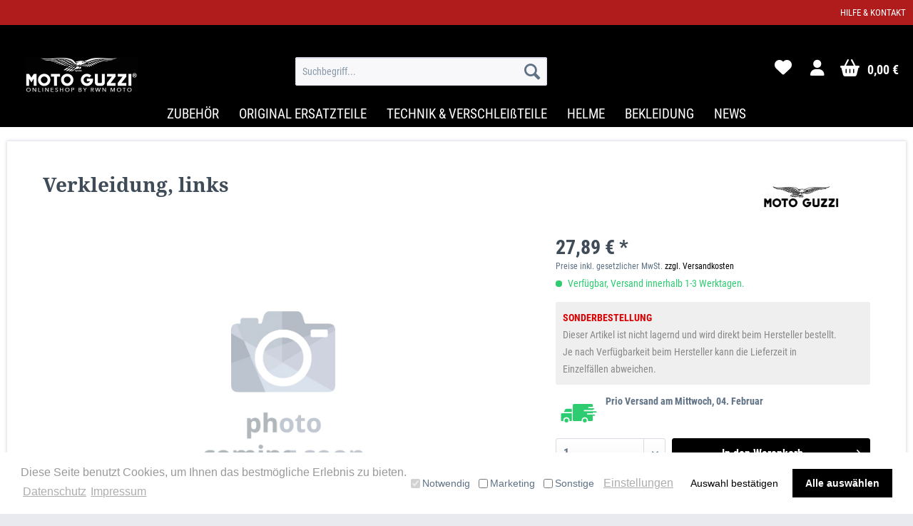

--- FILE ---
content_type: text/html; charset=UTF-8
request_url: https://www.moto-guzzi-ersatzteile.de/61741/verkleidung-links
body_size: 22826
content:
<!DOCTYPE html>
<html class="no-js" lang="de" itemscope="itemscope" itemtype="https://schema.org/WebPage">
<head>
<meta charset="utf-8">
<meta name="author" content="" />
<meta name="robots" content="index,follow" />
<meta name="revisit-after" content="15 days" />
<meta name="keywords" content="Piaggio, Vespa, Aprilia, MP3, Derbi, Gilera Scarabeo, Ape, Porter, Original, Ersatzteil, Ersatzteile, OEM, Part, Parts, Spare, Genuine, Verschleißteil, Verschleißteile, 2B000840, Rahmen," />
<meta name="description" content="Original Ersatzteil - Piaggio Genuine Spare Parts Rahmen 2B000840" />
<meta property="og:type" content="product" />
<meta property="og:site_name" content="Moto Guzzi Ersatzteile &amp; Zubehör  für V9, V7 III, California, Norge" />
<meta property="og:url" content="https://www.moto-guzzi-ersatzteile.de/61741/verkleidung-links" />
<meta property="og:title" content="Verkleidung, links" />
<meta property="og:description" content="Original Ersatzteil - Piaggio Genuine Spare Parts  Rahmen 2B000840" />
<meta property="og:image" content="" />
<meta property="product:brand" content="Moto Guzzi" />
<meta property="product:price" content="27,89" />
<meta property="product:product_link" content="https://www.moto-guzzi-ersatzteile.de/61741/verkleidung-links" />
<meta name="twitter:card" content="product" />
<meta name="twitter:site" content="Moto Guzzi Ersatzteile &amp; Zubehör  für V9, V7 III, California, Norge" />
<meta name="twitter:title" content="Verkleidung, links" />
<meta name="twitter:description" content="Original Ersatzteil - Piaggio Genuine Spare Parts  Rahmen 2B000840" />
<meta name="twitter:image" content="" />
<meta itemprop="copyrightHolder" content="Moto Guzzi Ersatzteile &amp; Zubehör  für V9, V7 III, California, Norge" />
<meta itemprop="copyrightYear" content="2014" />
<meta itemprop="isFamilyFriendly" content="True" />
<meta itemprop="image" content="https://www.moto-guzzi-ersatzteile.de/media/image/34/46/14/MotoGuzzi_Logo_retina5b0519f999448.jpg" />
<meta name="viewport" content="width=device-width, initial-scale=1.0">
<meta name="mobile-web-app-capable" content="yes">
<meta name="apple-mobile-web-app-title" content="Moto Guzzi Ersatzteile &amp; Zubehör  für V9, V7 III, California, Norge">
<meta name="apple-mobile-web-app-capable" content="yes">
<meta name="apple-mobile-web-app-status-bar-style" content="default">
<link rel="apple-touch-icon-precomposed" href="https://www.moto-guzzi-ersatzteile.de/media/image/c7/3d/c9/favicon-mg144.jpg">
<link rel="shortcut icon" href="https://www.moto-guzzi-ersatzteile.de/media/image/44/ab/e4/favicon-mg1445b0535b1b77a9.jpg">
<meta name="msapplication-navbutton-color" content="#000000" />
<meta name="application-name" content="Moto Guzzi Ersatzteile &amp; Zubehör  für V9, V7 III, California, Norge" />
<meta name="msapplication-starturl" content="https://www.moto-guzzi-ersatzteile.de/" />
<meta name="msapplication-window" content="width=1024;height=768" />
<meta name="msapplication-TileImage" content="https://www.moto-guzzi-ersatzteile.de/media/image/c7/3d/c9/favicon-mg144.jpg">
<meta name="msapplication-TileColor" content="#000000">
<meta name="theme-color" content="#000000" />
<link rel="canonical" href="https://www.moto-guzzi-ersatzteile.de/61741/verkleidung-links" />
<title itemprop="name">
Verkleidung, links | Moto Guzzi Ersatzteile &amp; Zubehör  für V9, V7 III, California, Norge</title>
<link href="/web/cache/1760948240_73f232068cfa289200477eb803e83906.css" media="all" rel="stylesheet" type="text/css" />
<style>
.payment--method-logo.payment_logo_amazon_pay_checkout {
display: none;
}
#hinweis-bf {
width: 100%;
background: #000;
padding-top: 10px;
}
#header-hinweis {
width: 100%;
background: #000;
padding-top: 10px;
}
</style>
<style>
.navigation--link.is--first {
display: none;
}
</style>
<style>
.page-wrap {
background-color: #fff;
}
.header-main .top-bar--navigation {
width: auto;
float: right;
visibility: hidden;
}
.header-main {
background: #000;
}
.header-main .container {
background: #000;
}
.navigation-main {
background: #000;
border-bottom: 3px solid #fff;
}
.navigation-main .navigation--link {
color: #fff;
font-size: 14px;
font-size: 0.875rem;
}
.navigation-main .is--active .navigation--link {
background: #000;
color: #e7e7e7;
font-weight: 400;
}
.navigation-main .navigation--link:hover {
color: #fff;
}
.navigation-main .navigation--list {
background: #000;
text-align: center;
}
</style>
<style>
.footer-main .container {
background: #000;
color: #ffffff;
}
.footer-main .navigation--link:hover {
color: #cfcfcf;
}
.footer-main table td {
background: transparent;
border: 0px;
}
table tr:nth-child(2n) td {
background: transparent;
}
.footer-main .footer--columns {
border-bottom: 0px solid #e6e6e6;
}
.footer-main img {
margin-left: auto;
margin-right: auto;
}
.footer-main {
background: #000;
color: #fff;
}
.footer-main .column--headline {
color:  #fff !important;
font-size: 1.2rem;
}
.footer-main a {
color: #fff;
}
ul#socialbuttons {
text-align: center;
}
.moto-guzzi-bg {
background: #000;
}
.moto-guzzi-katalog {
margin-left: auto;
margin-right: auto;
}
.socialiconsFixed {
right: 0px !important;
}
.top-bar-abstand {
padding-top: 15px;
}
.socialiconsFixed {
position: fixed;
z-index: 10000;
top: 50%;
right: 0px;
transform: translateY(-50%);
}
.emotion--category-teaser .category-teaser--title {
font-weight: 400;
}
.product--box .product--title {
font-weight: regular;
}
.product--box .product--price .price--default {
font-weight: regular;
}
.product--delivery .delivery--status-more-is-coming {
background: #2ecc71;
}
.product--delivery .delivery--text-more-is-coming {
color: #2ecc71;
}
.steps--content .is--active .text {
color: #000;
}
.steps--content .is--active .icon {
background-color: #555555;
background-image: -ms-linear-gradient(top, #555555, #555555);
background-image: linear-gradient(to bottom, #555555 0%, #555555 100%);
color: #fff;
}
.register--vatId {
display: none;
}
.logo img {
margin-left: auto;
margin-right: auto;
}
</style>
<style>
.navigation-main .navigation--list .navigation--entry.is--hovered .navigation--link {
background: #000;
color: #fff;
border-radius: 0px;
}
.advanced-menu .button-container {
background: #000;
color: #000;
border-radius: 0px;
font-weight: 400;
font-size: 1.0em;
line-height: 2.6;
text-transform: uppercase;
border-top: 3px solid #fff;
}
.advanced-menu .button-container .button--category {
color: #fff;
}
.advanced-menu .item--level-1 .menu--list-item-link {
font-size: 1.0em;
font-weight: 400;
}
.advanced-menu .menu--list-item-link {
font-size: 16px;
font-size: 1.0em;
}
.advanced-menu .item--level-0 .menu--list-item-link {
font-size: 1.3em;
font-weight: normal;
text-transform: none;
}
.advanced-menu .item--level-1 .menu--list-item-link {
font-size: 1.0em;
font-weight: 400;
text-transform: none;
}
</style>
<style>
.emotion--banner-slider .image-slider--dots .dot--link {
width: 30px;
width: 1.85rem;
height: 10px;
height: .5em;
border-radius: 2px;
border: 0px;
}
</style>
<style>
.btn {
background-color: #000;
background-image: -ms-linear-gradient(top, #000, #000);
background-image: linear-gradient(to bottom, #000 0%, #000 100%);
cursor: pointer;
border: 1px solid #000;
color: #fff;
}
.is--primary:hover {
background: #000;
color: #fff;
border: 1px solid #000;
}
</style>
<style>
.navigation-main .navigation--list .navigation--entry.is--hovered .navigation--link {
background: #000;
color: #fff;
border-radius: 0px;
}
.advanced-menu .button-container {
background: #000;
color: #fff;
border-radius: 0px;
display: none;
}
.advanced-menu .button-container .button--category {
color: #fff;
}
</style>
<style>
/* ICONS */
.fa.fa-heart-o.fa-2x {
margin-left: -5px;
margin-right: -5px;
margin-top: 3px;
}
.fa.fa-user-o.fa-2x {
margin-top: 3px;
margin-right: -5px;
}
.fa.fa-shopping-bag.fa-2x {
margin-top: 2px;
}
.fa-li.fa-lg {
left: -1.85714286em;
margin-top: 4px;
padding-right: 10px;
}
.navigation--link.is--first {
display: none;
}
.navigation--list .navigation--entry .btn {
border: 0px;
background: transparent;
color: #fff
}
.navigation--list .entry--cart .cart--link  {
padding-left: 10px;
padding-left: 0.225rem;
color: #fff
}
.navigation--list .entry--cart .account--link {
padding-left: 10px;
padding-left: 0.225rem;
color: #fff
}
.navigation--list .entry--account .account--link {
padding-left: 10px;
padding-left: 0.5rem;
color: #fff
}
.navigation--list .entry--cart .cart--link .cart--amount {
font-size: 1.3em;
margin-left: 10px;
margin-left: 0.5rem;
color: #fff
}
</style>
<style>
.account--display {
display: none !important;
}
.navigation--list-wrapper {
height: 33px;
background: #000;
}
</style>
<style>
.imn_vespa_filter .imn_vespa_title label {
color: #fff;
font-size: 1.0em;
font-weight: 400;
text-transform: uppercase;
}
.imn_vespa_filter_left .imn_vespa_title label {
color: #fff;
font-size: 1.0em;
font-weight: 400;
text-transform: uppercase;
}
.paypal-sidebar.panel {
margin-top: 15px;
}
.footer-main .newsletter--form {
display: none;
}
.emotion--product-slider .product-slider--arrow.arrow--next {
border: 0 none;
}
.emotion--product-slider .product-slider--arrow.arrow--prev {
border: 0 none;
}
.SEO_Text_Mobile {
padding-left: 10px;
padding-right: 10px;
}
.custom-listing--listing .product--price-info {
display: none;
}
.custom-listing--listing .product--description {
display: none;
}
.footer-main {
border-top: 0px solid #dadae5;
}
.logo--supportinfo.block {
color: #fff;
}
/* Content auf voller breite wenn sidebar ausgeblendet */
.content--wrapper {
margin-left: 0 !important;
}
.category-teaser--title {
background: transparent !important;
color: #000 !important;
top: 4.9rem;
font-size: 0.5rem;
}
.link--show-listing.btn.is--primary {
display: none;
}
.emotion--show-listing.is--align-center {
display: none;
}
textarea:focus, input[type="text"]:focus, input[type="search"]:focus, input[type="password"]:focus, input[type="number"]:focus, input[type="email"]:focus, input[type="tel"]:focus {
box-shadow: 0 0 0 transparent;
outline: none;
border: 1px solid #999 !important;
background: #fff !important;
color: #5f7285;
}
.select-field select:hover, .js--fancy-select select {
color: #000;
border-color: #d5d5d5;
}
.select-field select:hover, .js--fancy-select select {
color: #000;
border-color: #d5d5d5;
}
.select-field select:hover, .js--fancy-select select:hover {
border-color: #d5d5d5;
}
.register--vatId {
display: none;
}
</style>
<style type="text/css">
.cc-window .cc-message .cc-link {
color: #999999 !important;
}
.cc-window .cc-message .cc-link:hover,
.cc-window .cc-message .cc-link:focus {
color: #000000 !important;
}
.cc-window .cc-compliance .cc-btn:hover,
.cc-window .cc-compliance .cc-btn:focus {
background-color: #1d1d1d !important;
}
.cc-window.cc-type-opt-in .cc-compliance .cc-btn:first-child {
color: #000000 !important;
background-color: #FFFFFF !important;
}
.cc-window.cc-type-opt-in .cc-compliance .cc-btn:first-child:hover {
background-color: #FFFFFF !important;
text-decoration: none !important;
}
.cc-window.cc-type-opt-in label.cookiegory {
padding: 10px 5px;
padding-right: 10px;
}
.cc-window.cc-type-opt-in label.cookiegory input {
vertical-align: middle;
position: relative;
right: 3px;
top: -1px;
}
.cc-window.cc-type-opt-in .cc-configure {
padding-right: 10px;
}
@media screen and (min-width: 78.75em) {
.is--ctl-pmswcookieconsentpro .sidebar-main + .content--wrapper {
margin-left: 16.25rem;
margin-left: 260px;
}
}
</style>
<link href="https://www.moto-guzzi-ersatzteile.de/themes/Frontend/MG/frontend/_public/src/fonts/fontwesome/css/fontawesome.css" rel="stylesheet">
<link href="https://www.moto-guzzi-ersatzteile.de/themes/Frontend/MG/frontend/_public/src/fonts/fontwesome/css/brands.css" rel="stylesheet">
<link href="https://www.moto-guzzi-ersatzteile.de/themes/Frontend/MG/frontend/_public/src/fonts/fontwesome/css/solid.css" rel="stylesheet">
<style>
.header-main .logo-main { text-align:center; }
.header-main .logo-main .logo--shop { width:100%; }
@media screen and (min-width: 48em) { .header-main .logo-main { text-align:left; } }
</style>
</head>
<body class="is--ctl-detail is--act-index             tt-swa-fadein                                            " >
<style>
.jdo-header-info-box {
background-color: #b01c1c;
text-align: center;
padding: 5px;
}
.jdo-header-info-box .jdo-header-info,
.jdo-header-info-box .jdo-header-info a,
.jdo-header-info-box .jdo-header-info a:visited {
color: #ffffff;
font-size: 13px;
letter-spacing: 0px;
text-transform: uppercase;            text-decoration: none;
transition: transform 1s, color 1s;
}
@media (max-device-width: 767px) {
.jdo-header-info-box {
display: none;
}
}
</style>
<div class="jdo-header-info-box">
<div class="jdo-header-info">
<div class="rwn-info">
<p style="text-align: right; margin: 0 5px"><a title="Hilfe &amp; Kontakt" href="https://www.moto-guzzi-ersatzteile.de/./hilfe-und-kontakt/kundenkonto">Hilfe &amp; Kontakt</a></p>
</div>
</div>
</div>
<div class="page-wrap">
<noscript class="noscript-main">
<div class="alert is--warning">
<div class="alert--icon">
<i class="icon--element icon--warning"></i>
</div>
<div class="alert--content">
Um Moto&#x20;Guzzi&#x20;Ersatzteile&#x20;&amp;&#x20;Zubeh&#xF6;r&#x20;&#x20;f&#xFC;r&#x20;V9,&#x20;V7&#x20;III,&#x20;California,&#x20;Norge in vollem Umfang nutzen zu k&ouml;nnen, empfehlen wir Ihnen Javascript in Ihrem Browser zu aktiveren.
</div>
</div>
</noscript>
<header class="header-main">
<div class="top-bar">
<div class="container block-group">
<nav class="top-bar--navigation block" role="menubar">

    



    

<div class="navigation--entry entry--compare is--hidden" role="menuitem" aria-haspopup="true" data-drop-down-menu="true">
    

</div>
<div class="navigation--entry entry--service has--drop-down" role="menuitem" aria-haspopup="true" data-drop-down-menu="true">
<i class="icon--service"></i> Service/Hilfe
<ul class="service--list is--rounded" role="menu">
<li class="service--entry" role="menuitem">
<a class="service--link" href="https://moto-guzzi-gutschein.gr8.com/" title="Newsletter" target="_blank" rel="nofollow noopener">
Newsletter
</a>
</li>
<li class="service--entry" role="menuitem">
<a class="service--link" href="https://www.moto-guzzi-ersatzteile.de/custom/index/sCustom/92" title="Helmgröße messen" >
Helmgröße messen
</a>
</li>
<li class="service--entry" role="menuitem">
<a class="service--link" href="https://www.moto-guzzi-ersatzteile.de/custom/index/sCustom/70" title="Bezahlung" >
Bezahlung
</a>
</li>
<li class="service--entry" role="menuitem">
<a class="service--link" href="https://www.moto-guzzi-ersatzteile.de/custom/index/sCustom/69" title="Rücksendungen" >
Rücksendungen
</a>
</li>
<li class="service--entry" role="menuitem">
<a class="service--link" href="https://www.moto-guzzi-ersatzteile.de/custom/index/sCustom/89" title="Rücksendungen" >
Rücksendungen
</a>
</li>
</ul>
</div>
</nav>
</div>
</div>
<div class="container header--navigation">
<div class="logo-main block-group" role="banner">
<div class="logo--shop block">
<a class="logo--link" href="https://www.moto-guzzi-ersatzteile.de/" title="Moto Guzzi Ersatzteile &amp; Zubehör  für V9, V7 III, California, Norge - zur Startseite wechseln">
<picture>
<source srcset="https://www.moto-guzzi-ersatzteile.de/media/image/34/46/14/MotoGuzzi_Logo_retina5b0519f999448.jpg" media="(min-width: 78.75em)">
<source srcset="https://www.moto-guzzi-ersatzteile.de/media/image/34/46/14/MotoGuzzi_Logo_retina5b0519f999448.jpg" media="(min-width: 64em)">
<source srcset="https://www.moto-guzzi-ersatzteile.de/media/image/34/46/14/MotoGuzzi_Logo_retina5b0519f999448.jpg" media="(min-width: 48em)">
<img srcset="https://www.moto-guzzi-ersatzteile.de/media/image/34/46/14/MotoGuzzi_Logo_retina5b0519f999448.jpg" alt="Moto Guzzi Ersatzteile &amp; Zubehör  für V9, V7 III, California, Norge - zur Startseite wechseln" />
</picture>
</a>
</div>
</div>
<nav class="shop--navigation block-group">
<ul class="navigation--list block-group" role="menubar">
<li class="navigation--entry entry--menu-left" role="menuitem">
<a class="entry--link entry--trigger btn is--icon-left" href="#offcanvas--left" data-offcanvas="true" data-offCanvasSelector=".sidebar-main" aria-label="Menü">
<i class="icon--menu"></i> Menü
</a>
</li>
<li class="navigation--entry entry--search" role="menuitem" data-search="true" aria-haspopup="true" data-minLength="3">
<a class="btn entry--link entry--trigger" href="#show-hide--search" title="Suche anzeigen / schließen" aria-label="Suche anzeigen / schließen">
<i class="icon--search"></i>
<span class="search--display">Suchen</span>
</a>
<form action="/search" method="get" class="main-search--form">
<input type="search" name="sSearch" aria-label="Suchbegriff..." class="main-search--field" autocomplete="off" autocapitalize="off" placeholder="Suchbegriff..." maxlength="30" />
<button type="submit" class="main-search--button" aria-label="Suchen">
<i class="icon--search"></i>
<span class="main-search--text">Suchen</span>
</button>
<div class="form--ajax-loader">&nbsp;</div>
</form>
<div class="main-search--results"></div>
</li>

    <li class="navigation--entry entry--notepad" role="menuitem">
        <a href="https://www.moto-guzzi-ersatzteile.de/note" title="Merkzettel" class="btn">
            <i class="fa-regular fa-heart"></i>
                    </a>
    </li>




    <li class="navigation--entry entry--account with-slt"
        role="menuitem"
        data-offcanvas="true"
        data-offCanvasSelector=".account--dropdown-navigation">
        
            <a href="https://www.moto-guzzi-ersatzteile.de/account"
               title="Mein Konto"
               class="btn is--icon-left entry--link account--link">
                <i class="fa-regular fa-user"></i>
                                    <span class="account--display">
                        Mein Konto
                    </span>
                            </a>
        

                    
                <div class="account--dropdown-navigation">

                    
                        <div class="navigation--smartphone">
                            <div class="entry--close-off-canvas">
                                <a href="#close-account-menu"
                                   class="account--close-off-canvas"
                                   title="Menü schließen">
                                    Menü schließen <i class="icon--arrow-right"></i>
                                </a>
                            </div>
                        </div>
                    

                    
                            <div class="account--menu is--rounded is--personalized">
        
                            
                
                                            <span class="navigation--headline">
                            Mein Konto
                        </span>
                                    

                
                <div class="account--menu-container">

                    
                        
                        <ul class="sidebar--navigation navigation--list is--level0 show--active-items">
                            
                                
                                
                                    
    
                                                                                    <li class="navigation--entry">
                                                <span class="navigation--signin">
                                                    <a href="https://www.moto-guzzi-ersatzteile.de/account#hide-registration"
                                                       class="blocked--link btn is--primary navigation--signin-btn"
                                                       data-collapseTarget="#registration"
                                                       data-action="close">
                                                        Anmelden
                                                    </a>
                                                    <span class="navigation--register">
                                                        oder
                                                        <a href="https://www.moto-guzzi-ersatzteile.de/account#show-registration"
                                                           class="blocked--link"
                                                           data-collapseTarget="#registration"
                                                           data-action="open">
                                                            registrieren
                                                        </a>
                                                    </span>
                                                </span>
                                            </li>
                                                                            
    
                    <li><div class="amazon-pay-button-wrapper login-dropdown-wrapper">
                <div class="amazon-login-button"></div>
            </div></li>
            


                                    
                                        <li class="navigation--entry">
                                            <a href="https://www.moto-guzzi-ersatzteile.de/account" title="Übersicht" class="navigation--link">
                                                Übersicht
                                            </a>
                                        </li>
                                    
                                

                                
                                
                                    <li class="navigation--entry">
                                        <a href="https://www.moto-guzzi-ersatzteile.de/account/profile" title="Persönliche Daten" class="navigation--link" rel="nofollow">
                                            Persönliche Daten
                                        </a>
                                    </li>
                                

                                
                                
                                                                            
                                            <li class="navigation--entry">
                                                <a href="https://www.moto-guzzi-ersatzteile.de/address/index/sidebar/" title="Adressen" class="navigation--link" rel="nofollow">
                                                    Adressen
                                                </a>
                                            </li>
                                        
                                                                    

                                
                                
                                    <li class="navigation--entry">
                                        <a href="https://www.moto-guzzi-ersatzteile.de/account/payment" title="Zahlungsarten" class="navigation--link" rel="nofollow">
                                            Zahlungsarten
                                        </a>
                                    </li>
                                

                                
                                
                                    <li class="navigation--entry">
                                        <a href="https://www.moto-guzzi-ersatzteile.de/account/orders" title="Bestellungen" class="navigation--link" rel="nofollow">
                                            Bestellungen
                                        </a>
                                    </li>
                                

                                
                                
                                                                            <li class="navigation--entry">
                                            <a href="https://www.moto-guzzi-ersatzteile.de/account/downloads" title="Sofortdownloads" class="navigation--link" rel="nofollow">
                                                Sofortdownloads
                                            </a>
                                        </li>
                                                                    

                                
                                
                                    <li class="navigation--entry">
                                        <a href="https://www.moto-guzzi-ersatzteile.de/note" title="Merkzettel" class="navigation--link" rel="nofollow">
                                            Merkzettel
                                        </a>
                                    </li>
                                

                                
                                
                                                                    

                                
                                
                                                                    
                            
                        </ul>
                    
                </div>
                    
    </div>
                    
                </div>
            
            </li>




    <li class="navigation--entry entry--cart" role="menuitem">
        <a class="btn is--icon-left cart--link" href="https://www.moto-guzzi-ersatzteile.de/checkout/cart" title="Warenkorb">
            <span class="cart--display">
                                    Warenkorb
                            </span>

            <span class="badge is--primary is--minimal cart--quantity is--hidden">0</span>

            <i class="fa-solid fa-basket-shopping"></i>

            <span class="cart--amount">
                0,00&nbsp;&euro;
            </span>
        </a>
        <div class="ajax-loader">&nbsp;</div>
    </li>



</ul>
</nav>
<div class="container--ajax-cart" data-collapse-cart="true" data-displayMode="offcanvas"></div>
</div>
</header>
<nav class="navigation-main">
<div class="container" data-menu-scroller="true" data-listSelector=".navigation--list.container" data-viewPortSelector=".navigation--list-wrapper">
<div class="navigation--list-wrapper">
<ul class="navigation--list container" role="menubar" itemscope="itemscope" itemtype="https://schema.org/SiteNavigationElement">
<li class="navigation--entry is--home" role="menuitem"><a class="navigation--link is--first" href="https://www.moto-guzzi-ersatzteile.de/" title="Home" aria-label="Home" itemprop="url"><span itemprop="name">Home</span></a></li><li class="navigation--entry" role="menuitem"><a class="navigation--link" href="https://www.moto-guzzi-onlineshop.de/zubehoer" title="ZUBEHÖR" aria-label="ZUBEHÖR" itemprop="url" rel="nofollow noopener"><span itemprop="name">ZUBEHÖR</span></a></li><li class="navigation--entry" role="menuitem"><a class="navigation--link" href="https://www.moto-guzzi-ersatzteile.de/original-ersatzteile/" title="ORIGINAL ERSATZTEILE" aria-label="ORIGINAL ERSATZTEILE" itemprop="url"><span itemprop="name">ORIGINAL ERSATZTEILE</span></a></li><li class="navigation--entry" role="menuitem"><a class="navigation--link" href="https://www.moto-guzzi-ersatzteile.de/technik-verschleissteile/" title="TECHNIK & VERSCHLEIßTEILE" aria-label="TECHNIK & VERSCHLEIßTEILE" itemprop="url"><span itemprop="name">TECHNIK & VERSCHLEIßTEILE</span></a></li><li class="navigation--entry" role="menuitem"><a class="navigation--link" href="https://www.moto-guzzi-onlineshop.de/helme" title="HELME" aria-label="HELME" itemprop="url" rel="nofollow noopener"><span itemprop="name">HELME</span></a></li><li class="navigation--entry" role="menuitem"><a class="navigation--link" href="https://www.moto-guzzi-onlineshop.de/bekleidung" title="BEKLEIDUNG" aria-label="BEKLEIDUNG" itemprop="url" rel="nofollow noopener"><span itemprop="name">BEKLEIDUNG</span></a></li><li class="navigation--entry" role="menuitem"><a class="navigation--link" href="https://www.moto-guzzi-onlineshop.de/news" title="NEWS" aria-label="NEWS" itemprop="url" rel="nofollow noopener"><span itemprop="name">NEWS</span></a></li>            </ul>
</div>
<div class="advanced-menu" data-advanced-menu="true" data-hoverDelay="200">
<div class="menu--container">
<div class="button-container">
<a href="https://www.moto-guzzi-onlineshop.de/zubehoer" class="button--category" aria-label="Zur Kategorie ZUBEHÖR" title="Zur Kategorie ZUBEHÖR" rel="nofollow noopener">
<i class="icon--arrow-right"></i>
Zur Kategorie ZUBEHÖR
</a>
<span class="button--close">
<i class="icon--cross"></i>
</span>
</div>
<div class="content--wrapper has--content has--teaser">
<ul class="menu--list menu--level-0 columns--2" style="width: 50%;">
<li class="menu--list-item item--level-0" style="width: 100%">
<a href="https://www.moto-guzzi-onlineshop.de/zubehoer/v7-i-ii/" class="menu--list-item-link" aria-label="V7 I + II" title="V7 I + II" target="_parent" rel="nofollow noopener">V7 I + II</a>
</li>
<li class="menu--list-item item--level-0" style="width: 100%">
<a href="https://www.moto-guzzi-onlineshop.de/zubehoer/v7-iii/" class="menu--list-item-link" aria-label="V7 III" title="V7 III" rel="nofollow noopener">V7 III</a>
</li>
<li class="menu--list-item item--level-0" style="width: 100%">
<a href="https://www.moto-guzzi-onlineshop.de/zubehoer/v7-850-special/" class="menu--list-item-link" aria-label="V7 850 Special" title="V7 850 Special" rel="nofollow noopener">V7 850 Special</a>
</li>
<li class="menu--list-item item--level-0" style="width: 100%">
<a href="https://www.moto-guzzi-onlineshop.de/zubehoer/v7-850-stone/" class="menu--list-item-link" aria-label="V7 850 Stone" title="V7 850 Stone" rel="nofollow noopener">V7 850 Stone</a>
</li>
<li class="menu--list-item item--level-0" style="width: 100%">
<a href="https://www.moto-guzzi-onlineshop.de/zubehoer/v7-stone-special-edition/" class="menu--list-item-link" aria-label="V7 Stone Special Edition" title="V7 Stone Special Edition" rel="nofollow noopener">V7 Stone Special Edition</a>
</li>
<li class="menu--list-item item--level-0" style="width: 100%">
<a href="https://www.moto-guzzi-onlineshop.de/zubehoer/v85-tt/" class="menu--list-item-link" aria-label="V85 TT" title="V85 TT" rel="nofollow noopener">V85 TT</a>
</li>
<li class="menu--list-item item--level-0" style="width: 100%">
<a href="https://www.moto-guzzi-onlineshop.de/zubehoer/v100-mandello/" class="menu--list-item-link" aria-label="V100 Mandello" title="V100 Mandello" rel="nofollow noopener">V100 Mandello</a>
</li>
<li class="menu--list-item item--level-0" style="width: 100%">
<a href="https://www.moto-guzzi-onlineshop.de/zubehoer/v9-bobber/" class="menu--list-item-link" aria-label="V9 Bobber" title="V9 Bobber" rel="nofollow noopener">V9 Bobber</a>
</li>
<li class="menu--list-item item--level-0" style="width: 100%">
<a href="https://www.moto-guzzi-onlineshop.de/zubehoer/v9-roamer/" class="menu--list-item-link" aria-label="V9 Roamer" title="V9 Roamer" rel="nofollow noopener">V9 Roamer</a>
</li>
<li class="menu--list-item item--level-0" style="width: 100%">
<a href="https://www.moto-guzzi-onlineshop.de/zubehoer/audace/" class="menu--list-item-link" aria-label="Audace" title="Audace" rel="nofollow noopener">Audace</a>
</li>
<li class="menu--list-item item--level-0" style="width: 100%">
<a href="https://www.moto-guzzi-onlineshop.de/zubehoer/eldorado/" class="menu--list-item-link" aria-label="Eldorado" title="Eldorado" rel="nofollow noopener">Eldorado</a>
</li>
<li class="menu--list-item item--level-0" style="width: 100%">
<a href="https://www.moto-guzzi-onlineshop.de/zubehoer/griso/" class="menu--list-item-link" aria-label="Griso" title="Griso" rel="nofollow noopener">Griso</a>
</li>
<li class="menu--list-item item--level-0" style="width: 100%">
<a href="https://www.moto-guzzi-onlineshop.de/zubehoer/california/" class="menu--list-item-link" aria-label="Nevada" title="Nevada" rel="nofollow noopener">Nevada</a>
</li>
<li class="menu--list-item item--level-0" style="width: 100%">
<a href="https://www.moto-guzzi-onlineshop.de/california" class="menu--list-item-link" aria-label="California" title="California" rel="nofollow noopener">California</a>
</li>
<li class="menu--list-item item--level-0" style="width: 100%">
<a href="https://www.moto-guzzi-onlineshop.de/zubehoer/mgx-21/" class="menu--list-item-link" aria-label="MGX-21" title="MGX-21" rel="nofollow noopener">MGX-21</a>
</li>
<li class="menu--list-item item--level-0" style="width: 100%">
<a href="https://www.moto-guzzi-onlineshop.de/zubehoer/stelvio-1200-8v/" class="menu--list-item-link" aria-label="Stelvio 1200 8V" title="Stelvio 1200 8V" rel="nofollow noopener">Stelvio 1200 8V</a>
</li>
<li class="menu--list-item item--level-0" style="width: 100%">
<a href="https://www.moto-guzzi-onlineshop.de/zubehoer/norge-1200-gt/" class="menu--list-item-link" aria-label="Norge 1200 GT" title="Norge 1200 GT" target="https://www.moto-guzzi-onlinesho" rel="nofollow noopener">Norge 1200 GT</a>
</li>
</ul>
<div class="menu--delimiter" style="right: 50%;"></div>
<div class="menu--teaser" style="width: 50%;">
<a href="https://www.moto-guzzi-onlineshop.de/zubehoer" aria-label="Zur Kategorie ZUBEHÖR" title="Zur Kategorie ZUBEHÖR" class="teaser--image" style="background-image: url(https://www.moto-guzzi-ersatzteile.de/media/image/0e/bf/e0/KategorieTeaserVespaZubehoerV7.jpg);" rel="nofollow noopener"></a>
</div>
</div>
</div>
<div class="menu--container">
<div class="button-container">
<a href="https://www.moto-guzzi-ersatzteile.de/original-ersatzteile/" class="button--category" aria-label="Zur Kategorie ORIGINAL ERSATZTEILE" title="Zur Kategorie ORIGINAL ERSATZTEILE">
<i class="icon--arrow-right"></i>
Zur Kategorie ORIGINAL ERSATZTEILE
</a>
<span class="button--close">
<i class="icon--cross"></i>
</span>
</div>
</div>
<div class="menu--container">
<div class="button-container">
<a href="https://www.moto-guzzi-ersatzteile.de/technik-verschleissteile/" class="button--category" aria-label="Zur Kategorie TECHNIK &amp; VERSCHLEIßTEILE" title="Zur Kategorie TECHNIK &amp; VERSCHLEIßTEILE">
<i class="icon--arrow-right"></i>
Zur Kategorie TECHNIK & VERSCHLEIßTEILE
</a>
<span class="button--close">
<i class="icon--cross"></i>
</span>
</div>
</div>
<div class="menu--container">
<div class="button-container">
<a href="https://www.moto-guzzi-onlineshop.de/helme" class="button--category" aria-label="Zur Kategorie HELME" title="Zur Kategorie HELME" rel="nofollow noopener">
<i class="icon--arrow-right"></i>
Zur Kategorie HELME
</a>
<span class="button--close">
<i class="icon--cross"></i>
</span>
</div>
<div class="content--wrapper has--content has--teaser">
<ul class="menu--list menu--level-0 columns--2" style="width: 50%;">
<li class="menu--list-item item--level-0" style="width: 100%">
<a href="https://www.moto-guzzi-onlineshop.de/helme/jethelme/" class="menu--list-item-link" aria-label="Jethelme" title="Jethelme" rel="nofollow noopener">Jethelme</a>
</li>
<li class="menu--list-item item--level-0" style="width: 100%">
<a href="https://www.moto-guzzi-onlineshop.de/helme/integralhelme/" class="menu--list-item-link" aria-label="Integralhelme" title="Integralhelme" rel="nofollow noopener">Integralhelme</a>
</li>
<li class="menu--list-item item--level-0" style="width: 100%">
<a href="https://www.moto-guzzi-onlineshop.de/helme/vintagecafe-racer-helm/" class="menu--list-item-link" aria-label="Vintage/Café Racer Helm" title="Vintage/Café Racer Helm" rel="nofollow noopener">Vintage/Café Racer Helm</a>
</li>
<li class="menu--list-item item--level-0" style="width: 100%">
<a href="https://www.moto-guzzi-onlineshop.de/helme/visiere/" class="menu--list-item-link" aria-label="Visiere" title="Visiere" rel="nofollow noopener">Visiere</a>
</li>
<li class="menu--list-item item--level-0" style="width: 100%">
<a href="https://www.moto-guzzi-onlineshop.de/helme/bluetooth/" class="menu--list-item-link" aria-label="Bluetooth" title="Bluetooth" rel="nofollow noopener">Bluetooth</a>
</li>
</ul>
<div class="menu--delimiter" style="right: 50%;"></div>
<div class="menu--teaser" style="width: 50%;">
<a href="https://www.moto-guzzi-onlineshop.de/helme" aria-label="Zur Kategorie HELME" title="Zur Kategorie HELME" class="teaser--image" style="background-image: url(https://www.moto-guzzi-ersatzteile.de/media/image/ff/56/79/KategorieTeaserGuzziHelme.jpg);" rel="nofollow noopener"></a>
</div>
</div>
</div>
<div class="menu--container">
<div class="button-container">
<a href="https://www.moto-guzzi-onlineshop.de/bekleidung" class="button--category" aria-label="Zur Kategorie BEKLEIDUNG" title="Zur Kategorie BEKLEIDUNG" rel="nofollow noopener">
<i class="icon--arrow-right"></i>
Zur Kategorie BEKLEIDUNG
</a>
<span class="button--close">
<i class="icon--cross"></i>
</span>
</div>
<div class="content--wrapper has--content has--teaser">
<ul class="menu--list menu--level-0 columns--2" style="width: 50%;">
<li class="menu--list-item item--level-0" style="width: 100%">
<a href="https://www.moto-guzzi-onlineshop.de/t-shirts" class="menu--list-item-link" aria-label="T-SHIRTS" title="T-SHIRTS" rel="nofollow noopener">T-SHIRTS</a>
</li>
<li class="menu--list-item item--level-0" style="width: 100%">
<a href="https://www.moto-guzzi-onlineshop.de/sweatshirts" class="menu--list-item-link" aria-label="SWEATSHIRTS" title="SWEATSHIRTS" rel="nofollow noopener">SWEATSHIRTS</a>
</li>
<li class="menu--list-item item--level-0" style="width: 100%">
<a href="https://www.moto-guzzi-onlineshop.de/jacken" class="menu--list-item-link" aria-label="JACKEN" title="JACKEN" rel="nofollow noopener">JACKEN</a>
</li>
<li class="menu--list-item item--level-0" style="width: 100%">
<a href="https://www.moto-guzzi-onlineshop.de/handschuhe" class="menu--list-item-link" aria-label="HANDSCHUHE" title="HANDSCHUHE" rel="nofollow noopener">HANDSCHUHE</a>
</li>
<li class="menu--list-item item--level-0" style="width: 100%">
<a href="https://www.moto-guzzi-onlineshop.de/caps" class="menu--list-item-link" aria-label="CAPS" title="CAPS" rel="nofollow noopener">CAPS</a>
</li>
<li class="menu--list-item item--level-0" style="width: 100%">
<a href="https://www.moto-guzzi-onlineshop.de/accessoires" class="menu--list-item-link" aria-label="ACCESSOIRES" title="ACCESSOIRES" rel="nofollow noopener">ACCESSOIRES</a>
</li>
</ul>
<div class="menu--delimiter" style="right: 50%;"></div>
<div class="menu--teaser" style="width: 50%;">
<a href="https://www.moto-guzzi-onlineshop.de/bekleidung" aria-label="Zur Kategorie BEKLEIDUNG" title="Zur Kategorie BEKLEIDUNG" class="teaser--image" style="background-image: url(https://www.moto-guzzi-ersatzteile.de/media/image/85/ca/fe/KategorieTeaserVespaBekleidung.jpg);" rel="nofollow noopener"></a>
</div>
</div>
</div>
<div class="menu--container">
<div class="button-container">
<a href="https://www.moto-guzzi-onlineshop.de/news" class="button--category" aria-label="Zur Kategorie NEWS" title="Zur Kategorie NEWS" rel="nofollow noopener">
<i class="icon--arrow-right"></i>
Zur Kategorie NEWS
</a>
<span class="button--close">
<i class="icon--cross"></i>
</span>
</div>
</div>
</div>
</div>
</nav>
<section class="content-main container block-group">
<nav class="product--navigation">
<a href="#" class="navigation--link link--prev">
<div class="link--prev-button">
<span class="link--prev-inner">Zurück</span>
</div>
<div class="image--wrapper">
<div class="image--container"></div>
</div>
</a>
<a href="#" class="navigation--link link--next">
<div class="link--next-button">
<span class="link--next-inner">Vor</span>
</div>
<div class="image--wrapper">
<div class="image--container"></div>
</div>
</a>
</nav>
<div class="content-main--inner">
<div id='cookie-consent' class='off-canvas is--left block-transition' data-cookie-consent-manager='true'>
<div class='cookie-consent--header cookie-consent--close'>
Cookie-Einstellungen
<i class="icon--arrow-right"></i>
</div>
<div class='cookie-consent--description'>
Diese Website benutzt Cookies, die für den technischen Betrieb der Website erforderlich sind und stets gesetzt werden. Andere Cookies, die den Komfort bei Benutzung dieser Website erhöhen, der Direktwerbung dienen oder die Interaktion mit anderen Websites und sozialen Netzwerken vereinfachen sollen, werden nur mit Ihrer Zustimmung gesetzt.
</div>
<div class='cookie-consent--configuration'>
<div class='cookie-consent--configuration-header'>
<div class='cookie-consent--configuration-header-text'>Konfiguration</div>
</div>
<div class='cookie-consent--configuration-main'>
<div class='cookie-consent--group'>
<input type="hidden" class="cookie-consent--group-name" value="technical" />
<label class="cookie-consent--group-state cookie-consent--state-input cookie-consent--required">
<input type="checkbox" name="technical-state" class="cookie-consent--group-state-input" disabled="disabled" checked="checked"/>
<span class="cookie-consent--state-input-element"></span>
</label>
<div class='cookie-consent--group-title' data-collapse-panel='true' data-contentSiblingSelector=".cookie-consent--group-container">
<div class="cookie-consent--group-title-label cookie-consent--state-label">
Technisch erforderlich
</div>
<span class="cookie-consent--group-arrow is-icon--right">
<i class="icon--arrow-right"></i>
</span>
</div>
<div class='cookie-consent--group-container'>
<div class='cookie-consent--group-description'>
Diese Cookies sind für die Grundfunktionen des Shops notwendig.
</div>
<div class='cookie-consent--cookies-container'>
<div class='cookie-consent--cookie'>
<input type="hidden" class="cookie-consent--cookie-name" value="cookieDeclined" />
<label class="cookie-consent--cookie-state cookie-consent--state-input cookie-consent--required">
<input type="checkbox" name="cookieDeclined-state" class="cookie-consent--cookie-state-input" disabled="disabled" checked="checked" />
<span class="cookie-consent--state-input-element"></span>
</label>
<div class='cookie--label cookie-consent--state-label'>
Alle Cookies ablehnen
</div>
</div>
<div class='cookie-consent--cookie'>
<input type="hidden" class="cookie-consent--cookie-name" value="allowCookie" />
<label class="cookie-consent--cookie-state cookie-consent--state-input cookie-consent--required">
<input type="checkbox" name="allowCookie-state" class="cookie-consent--cookie-state-input" disabled="disabled" checked="checked" />
<span class="cookie-consent--state-input-element"></span>
</label>
<div class='cookie--label cookie-consent--state-label'>
Alle Cookies annehmen
</div>
</div>
<div class='cookie-consent--cookie'>
<input type="hidden" class="cookie-consent--cookie-name" value="apay-session-set" />
<label class="cookie-consent--cookie-state cookie-consent--state-input cookie-consent--required">
<input type="checkbox" name="apay-session-set-state" class="cookie-consent--cookie-state-input" disabled="disabled" checked="checked" />
<span class="cookie-consent--state-input-element"></span>
</label>
<div class='cookie--label cookie-consent--state-label'>
Amazon Pay
</div>
</div>
<div class='cookie-consent--cookie'>
<input type="hidden" class="cookie-consent--cookie-name" value="amazonPay" />
<label class="cookie-consent--cookie-state cookie-consent--state-input cookie-consent--required">
<input type="checkbox" name="amazonPay-state" class="cookie-consent--cookie-state-input" disabled="disabled" checked="checked" />
<span class="cookie-consent--state-input-element"></span>
</label>
<div class='cookie--label cookie-consent--state-label'>
Amazon Pay
</div>
</div>
<div class='cookie-consent--cookie'>
<input type="hidden" class="cookie-consent--cookie-name" value="shop" />
<label class="cookie-consent--cookie-state cookie-consent--state-input cookie-consent--required">
<input type="checkbox" name="shop-state" class="cookie-consent--cookie-state-input" disabled="disabled" checked="checked" />
<span class="cookie-consent--state-input-element"></span>
</label>
<div class='cookie--label cookie-consent--state-label'>
Ausgewählter Shop
</div>
</div>
<div class='cookie-consent--cookie'>
<input type="hidden" class="cookie-consent--cookie-name" value="csrf_token" />
<label class="cookie-consent--cookie-state cookie-consent--state-input cookie-consent--required">
<input type="checkbox" name="csrf_token-state" class="cookie-consent--cookie-state-input" disabled="disabled" checked="checked" />
<span class="cookie-consent--state-input-element"></span>
</label>
<div class='cookie--label cookie-consent--state-label'>
CSRF-Token
</div>
</div>
<div class='cookie-consent--cookie'>
<input type="hidden" class="cookie-consent--cookie-name" value="cookiePreferences" />
<label class="cookie-consent--cookie-state cookie-consent--state-input cookie-consent--required">
<input type="checkbox" name="cookiePreferences-state" class="cookie-consent--cookie-state-input" disabled="disabled" checked="checked" />
<span class="cookie-consent--state-input-element"></span>
</label>
<div class='cookie--label cookie-consent--state-label'>
Cookie-Einstellungen
</div>
</div>
<div class='cookie-consent--cookie'>
<input type="hidden" class="cookie-consent--cookie-name" value="x-cache-context-hash" />
<label class="cookie-consent--cookie-state cookie-consent--state-input cookie-consent--required">
<input type="checkbox" name="x-cache-context-hash-state" class="cookie-consent--cookie-state-input" disabled="disabled" checked="checked" />
<span class="cookie-consent--state-input-element"></span>
</label>
<div class='cookie--label cookie-consent--state-label'>
Individuelle Preise
</div>
</div>
<div class='cookie-consent--cookie'>
<input type="hidden" class="cookie-consent--cookie-name" value="slt" />
<label class="cookie-consent--cookie-state cookie-consent--state-input cookie-consent--required">
<input type="checkbox" name="slt-state" class="cookie-consent--cookie-state-input" disabled="disabled" checked="checked" />
<span class="cookie-consent--state-input-element"></span>
</label>
<div class='cookie--label cookie-consent--state-label'>
Kunden-Wiedererkennung
</div>
</div>
<div class='cookie-consent--cookie'>
<input type="hidden" class="cookie-consent--cookie-name" value="nocache" />
<label class="cookie-consent--cookie-state cookie-consent--state-input cookie-consent--required">
<input type="checkbox" name="nocache-state" class="cookie-consent--cookie-state-input" disabled="disabled" checked="checked" />
<span class="cookie-consent--state-input-element"></span>
</label>
<div class='cookie--label cookie-consent--state-label'>
Kundenspezifisches Caching
</div>
</div>
<div class='cookie-consent--cookie'>
<input type="hidden" class="cookie-consent--cookie-name" value="session" />
<label class="cookie-consent--cookie-state cookie-consent--state-input cookie-consent--required">
<input type="checkbox" name="session-state" class="cookie-consent--cookie-state-input" disabled="disabled" checked="checked" />
<span class="cookie-consent--state-input-element"></span>
</label>
<div class='cookie--label cookie-consent--state-label'>
Session
</div>
</div>
<div class='cookie-consent--cookie'>
<input type="hidden" class="cookie-consent--cookie-name" value="currency" />
<label class="cookie-consent--cookie-state cookie-consent--state-input cookie-consent--required">
<input type="checkbox" name="currency-state" class="cookie-consent--cookie-state-input" disabled="disabled" checked="checked" />
<span class="cookie-consent--state-input-element"></span>
</label>
<div class='cookie--label cookie-consent--state-label'>
Währungswechsel
</div>
</div>
</div>
</div>
</div>
<div class='cookie-consent--group'>
<input type="hidden" class="cookie-consent--group-name" value="comfort" />
<label class="cookie-consent--group-state cookie-consent--state-input">
<input type="checkbox" name="comfort-state" class="cookie-consent--group-state-input"/>
<span class="cookie-consent--state-input-element"></span>
</label>
<div class='cookie-consent--group-title' data-collapse-panel='true' data-contentSiblingSelector=".cookie-consent--group-container">
<div class="cookie-consent--group-title-label cookie-consent--state-label">
Komfortfunktionen
</div>
<span class="cookie-consent--group-arrow is-icon--right">
<i class="icon--arrow-right"></i>
</span>
</div>
<div class='cookie-consent--group-container'>
<div class='cookie-consent--group-description'>
Diese Cookies werden genutzt um das Einkaufserlebnis noch ansprechender zu gestalten, beispielsweise für die Wiedererkennung des Besuchers.
</div>
<div class='cookie-consent--cookies-container'>
<div class='cookie-consent--cookie'>
<input type="hidden" class="cookie-consent--cookie-name" value="sUniqueID" />
<label class="cookie-consent--cookie-state cookie-consent--state-input">
<input type="checkbox" name="sUniqueID-state" class="cookie-consent--cookie-state-input" />
<span class="cookie-consent--state-input-element"></span>
</label>
<div class='cookie--label cookie-consent--state-label'>
Merkzettel
</div>
</div>
</div>
</div>
</div>
<div class='cookie-consent--group'>
<input type="hidden" class="cookie-consent--group-name" value="statistics" />
<label class="cookie-consent--group-state cookie-consent--state-input">
<input type="checkbox" name="statistics-state" class="cookie-consent--group-state-input"/>
<span class="cookie-consent--state-input-element"></span>
</label>
<div class='cookie-consent--group-title' data-collapse-panel='true' data-contentSiblingSelector=".cookie-consent--group-container">
<div class="cookie-consent--group-title-label cookie-consent--state-label">
Statistik & Tracking
</div>
<span class="cookie-consent--group-arrow is-icon--right">
<i class="icon--arrow-right"></i>
</span>
</div>
<div class='cookie-consent--group-container'>
<div class='cookie-consent--cookies-container'>
<div class='cookie-consent--cookie'>
<input type="hidden" class="cookie-consent--cookie-name" value="x-ua-device" />
<label class="cookie-consent--cookie-state cookie-consent--state-input">
<input type="checkbox" name="x-ua-device-state" class="cookie-consent--cookie-state-input" />
<span class="cookie-consent--state-input-element"></span>
</label>
<div class='cookie--label cookie-consent--state-label'>
Endgeräteerkennung
</div>
</div>
<div class='cookie-consent--cookie'>
<input type="hidden" class="cookie-consent--cookie-name" value="partner" />
<label class="cookie-consent--cookie-state cookie-consent--state-input">
<input type="checkbox" name="partner-state" class="cookie-consent--cookie-state-input" />
<span class="cookie-consent--state-input-element"></span>
</label>
<div class='cookie--label cookie-consent--state-label'>
Partnerprogramm
</div>
</div>
</div>
</div>
</div>
</div>
</div>
<div class="cookie-consent--save">
<input class="cookie-consent--save-button btn is--primary" type="button" value="Einstellungen speichern" />
</div>
</div>
<aside class="sidebar-main off-canvas">
<div class="navigation--smartphone">
<ul class="navigation--list ">
<li class="navigation--entry entry--close-off-canvas">
<a href="#close-categories-menu" title="Menü schließen" class="navigation--link">
Menü schließen <i class="icon--arrow-right"></i>
</a>
</li>
</ul>
<div class="mobile--switches">

    



    

</div>
</div>
<div class="sidebar--categories-wrapper" data-subcategory-nav="true" data-mainCategoryId="113006" data-categoryId="0" data-fetchUrl="">
<div class="categories--headline navigation--headline">
Kategorien
</div>
<div class="sidebar--categories-navigation">
<ul class="sidebar--navigation categories--navigation navigation--list is--drop-down is--level0 is--rounded" role="menu">
<li class="navigation--entry has--sub-children" role="menuitem">
<a class="navigation--link link--go-forward" href="https://www.moto-guzzi-onlineshop.de/zubehoer" data-categoryId="114755" data-fetchUrl="/widgets/listing/getCategory/categoryId/114755" title="ZUBEHÖR" rel="nofollow noopener">
ZUBEHÖR
<span class="is--icon-right">
<i class="icon--arrow-right"></i>
</span>
</a>
</li>
<li class="navigation--entry" role="menuitem">
<a class="navigation--link" href="https://www.moto-guzzi-ersatzteile.de/original-ersatzteile/" data-categoryId="113009" data-fetchUrl="/widgets/listing/getCategory/categoryId/113009" title="ORIGINAL ERSATZTEILE" >
ORIGINAL ERSATZTEILE
</a>
</li>
<li class="navigation--entry" role="menuitem">
<a class="navigation--link" href="https://www.moto-guzzi-ersatzteile.de/technik-verschleissteile/" data-categoryId="113060" data-fetchUrl="/widgets/listing/getCategory/categoryId/113060" title="TECHNIK &amp; VERSCHLEIßTEILE" >
TECHNIK & VERSCHLEIßTEILE
</a>
</li>
<li class="navigation--entry has--sub-children" role="menuitem">
<a class="navigation--link link--go-forward" href="https://www.moto-guzzi-onlineshop.de/helme" data-categoryId="8369" data-fetchUrl="/widgets/listing/getCategory/categoryId/8369" title="HELME" rel="nofollow noopener">
HELME
<span class="is--icon-right">
<i class="icon--arrow-right"></i>
</span>
</a>
</li>
<li class="navigation--entry has--sub-children" role="menuitem">
<a class="navigation--link link--go-forward" href="https://www.moto-guzzi-onlineshop.de/bekleidung" data-categoryId="113296" data-fetchUrl="/widgets/listing/getCategory/categoryId/113296" title="BEKLEIDUNG" rel="nofollow noopener">
BEKLEIDUNG
<span class="is--icon-right">
<i class="icon--arrow-right"></i>
</span>
</a>
</li>
<li class="navigation--entry" role="menuitem">
<a class="navigation--link" href="https://www.moto-guzzi-onlineshop.de/news" data-categoryId="114383" data-fetchUrl="/widgets/listing/getCategory/categoryId/114383" title="NEWS" rel="nofollow noopener">
NEWS
</a>
</li>
</ul>
</div>
<div class="shop-sites--container is--rounded">
<div class="shop-sites--headline navigation--headline">
Informationen
</div>
<ul class="shop-sites--navigation sidebar--navigation navigation--list is--drop-down is--level0" role="menu">
<li class="navigation--entry" role="menuitem">
<a class="navigation--link" href="https://moto-guzzi-gutschein.gr8.com/" title="Newsletter" data-categoryId="130" data-fetchUrl="/widgets/listing/getCustomPage/pageId/130" target="_blank" rel="nofollow noopener">
Newsletter
</a>
</li>
<li class="navigation--entry" role="menuitem">
<a class="navigation--link" href="https://www.moto-guzzi-ersatzteile.de/custom/index/sCustom/92" title="Helmgröße messen" data-categoryId="92" data-fetchUrl="/widgets/listing/getCustomPage/pageId/92" >
Helmgröße messen
</a>
</li>
<li class="navigation--entry" role="menuitem">
<a class="navigation--link" href="https://www.moto-guzzi-ersatzteile.de/custom/index/sCustom/70" title="Bezahlung" data-categoryId="70" data-fetchUrl="/widgets/listing/getCustomPage/pageId/70" >
Bezahlung
</a>
</li>
<li class="navigation--entry" role="menuitem">
<a class="navigation--link" href="https://www.moto-guzzi-ersatzteile.de/custom/index/sCustom/69" title="Rücksendungen" data-categoryId="69" data-fetchUrl="/widgets/listing/getCustomPage/pageId/69" >
Rücksendungen
</a>
</li>
<li class="navigation--entry" role="menuitem">
<a class="navigation--link" href="https://www.moto-guzzi-ersatzteile.de/custom/index/sCustom/89" title="Rücksendungen" data-categoryId="89" data-fetchUrl="/widgets/listing/getCustomPage/pageId/89" >
Rücksendungen
</a>
</li>
</ul>
</div>
</div>
</aside>
<div class="content--wrapper">
<div class="content product--details" itemscope itemtype="https://schema.org/Product" data-product-navigation="/widgets/listing/productNavigation" data-category-id="0" data-main-ordernumber="2B000840" data-ajax-wishlist="true" data-compare-ajax="true" data-ajax-variants-container="true">
<header class="product--header">
<div class="product--info">
<h1 class="product--title" itemprop="name">
Verkleidung, links
</h1>
<div class="product--supplier">
<a href="https://www.moto-guzzi-ersatzteile.de/listing/manufacturer/sSupplier/81" title="Weitere Artikel von Moto Guzzi" class="product--supplier-link">
<img src="https://www.moto-guzzi-ersatzteile.de/media/image/22/3d/8c/Moto-Guzzi-Logo-2020.jpg" alt="Moto Guzzi">
</a>
</div>
<div class="product--rating-container">
<a href="#product--publish-comment" class="product--rating-link" rel="nofollow" title="Bewertung abgeben">
<span class="product--rating">
</span>
</a>
</div>
</div>
</header>
<div class="product--detail-upper block-group">
<div class="product--image-container image-slider" >
<div class="image-slider--container no--image no--thumbnails">
<div class="image-slider--slide">
<div class="image--box image-slider--item">
<span class="image--element" data-alt="Verkleidung, links">
<span class="image--media">
<img src="/themes/Frontend/MG/frontend/_public/src/img/no-picture.jpg" alt="Verkleidung, links" itemprop="image" />
</span>
</span>
</div>
</div>
</div>
</div>
<div class="product--buybox block">
<meta itemprop="brand" content="Moto Guzzi"/>
<div itemprop="offers" itemscope itemtype="https://schema.org/Offer" class="buybox--inner">
<meta itemprop="priceCurrency" content="EUR"/>
<span itemprop="priceSpecification" itemscope itemtype="https://schema.org/PriceSpecification">
<meta itemprop="valueAddedTaxIncluded" content="true"/>
</span>
<meta itemprop="url" content="https://www.moto-guzzi-ersatzteile.de/61741/verkleidung-links"/>
<div class="product--price price--default">
<span class="price--content content--default">
<meta itemprop="price" content="27.89">
27,89&nbsp;&euro; *
</span>
</div>
<p class="product--tax" data-content="" data-modalbox="true" data-targetSelector="a" data-mode="ajax">
Preise inkl. gesetzlicher MwSt. <a title="Versandkosten" href="https://www.moto-guzzi-ersatzteile.de/custom/index/sCustom/183" style="text-decoration:underline">zzgl. Versandkosten</a>
</p>
<div class="product--delivery">
<link itemprop="availability" href="https://schema.org/InStock" />
<p class="delivery--information">
<span class="delivery--text delivery--text-available">
<i class="delivery--status-icon delivery--status-available"></i>
Verfügbar, Versand innerhalb 1-3 Werktagen.
</span>
</p>
</div>
<div class="alert is--warning is--rounded" style="margin-top: 14px; color: #888888; background: #efefef;">
<div class="alert--content">
<p style="color: #d80000;">
<strong>SONDERBESTELLUNG</strong>
</p>
Dieser Artikel ist nicht lagernd und wird direkt beim Hersteller bestellt. Je nach Verfügbarkeit beim Hersteller kann die Lieferzeit in Einzelfällen abweichen.
</div>
</div>
<div class="ironArticlesSupplierInfo">
<div class="supplier--info">
<div class="product--supplier-info">
<p><a href="https://moto-guzzi-gutschein.gr8.com/" target="_blank" rel="noopener"><img src="https://www.moto-guzzi-ersatzteile.de/./media/image/69/53/45/Moto-Guzzi-Newsletter-Grafik-RWNT1aTOEhHYqYBA.jpg" alt="" width="680" height="169" /></a></p>
</div>
</div>
</div>
<style>
#imgsend{
width: 70px;
height: 50px;
float: left;
padding-right:5px;
}
#divsend {
display:block;
height: 50px;
margin-top:15px;
}
#divsend span span{
font-weight: bold;
}
#divsend span svg{
fill:#2ecc71;
}
</style>
<div id="divsend">
<span>
<style>
#imgsend{
width: 70 px;
height:50 px;
float: left;
padding-right:5px;
}
#divsend {
display:block;
height: 50px;
margin-top:15px;
}
#divsend span span{
font-weight: bold;
}
#divsend span svg{
fill:#2ecc71;
}
</style>
<?xml version="1.0" encoding="iso-8859-1"?>
<svg version="1.1" id="imgsend" xmlns="http://www.w3.org/2000/svg" xmlns:xlink="http://www.w3.org/1999/xlink" x="0px" y="0px" viewBox="0 0 456.002 456.002" style="enable-background:new 0 0 456.002 456.002;" xml:space="preserve">
<g>
<g>
<circle cx="304.562" cy="320.961" r="25.04"/>
</g>
</g>
<g>
<g>
<circle cx="69.682" cy="320.961" r="25.04"/>
</g>
</g>
<g>
<g>
<path d="M131.362,172.001h-68c-2.869-0.011-5.525,1.515-6.96,4l-21.04,36.88h104v-32.88
C139.362,175.583,135.78,172.001,131.362,172.001z"/>
</g>
</g>
<g>
<g>
<path d="M7.522,228.881c-4.292,0.257-7.614,3.861-7.52,8.16v84c0,4.418,3.582,8,8,8h21.44c-5.07-22.091,8.728-44.11,30.82-49.18
c22.091-5.07,44.11,8.728,49.18,30.82c1.387,6.042,1.387,12.319,0,18.361h21.44c4.418,0,8-3.582,8-8v-92.16H7.522z"/>
</g>
</g>
<g>
<g>
<path d="M448.002,204.001h-148.64c-4.418,0-8-3.582-8-8s3.582-8,8-8h107.28v-8h11.68c4.418,0,8-3.582,8-8s-3.582-8-8-8h-62.96
c-4.418,0-8-3.582-8-8s3.582-8,8-8h51.36v-22c0-8.837-7.163-16-16-16h-224c-8.837,0-16,7.163-16,16v187.04c0,8.837,7.163,16,16,16
h97.6c-4.869-22.091,9.093-43.947,31.184-48.816c22.091-4.869,43.947,9.093,48.816,31.184c1.28,5.808,1.28,11.824,0,17.632h45.92
c8.837,0,16-7.163,16-16v-52h22c4.418,0,8-3.582,8-8c0-4.418-3.582-8-8-8h-88.88c-4.418,0-8-3.582-8-8s3.582-8,8-8h67.36v-9.04
h41.28c4.418,0,8-3.582,8-8S452.42,204.001,448.002,204.001z"/>
</g>
</g>
</svg>
</span>
<span><span id="timeTxt"></span> <span id="time"></span>
</span>
</div>
<script>
function startTimer() {
var StundeTimeOut = 12;
var dateFuture = new Date(new Date().getFullYear(),new Date().getMonth(),new Date().getDate(),StundeTimeOut,00,00);
var dateNow = new Date();
var seconds = Math.floor((dateFuture - (dateNow))/1000);
var minutes = Math.floor(seconds/60);
var hours = Math.floor(minutes/60);
var days = Math.floor(hours/24);
hours = hours-(days*24);
minutes = minutes-(days*24*60)-(hours*60);
var TagPlus = getDelay(dateFuture,StundeTimeOut,'Tue');
var dateFutureDay = new Date(new Date().getFullYear(),new Date().getMonth(),new Date().getDate() + TagPlus,StundeTimeOut,00,00);
var dayString = dateFutureDay.toString()[0]+dateFutureDay.toString()[1]+dateFutureDay.toString()[2];
var MonString = dateFutureDay.toString()[4]+dateFutureDay.toString()[5]+dateFutureDay.toString()[6];
var wochentag = getDay(dayString);
var monat = getMon(MonString);
if(hours < 1){
// Original     var timeString = minutes +" Minuten";
var timeString = minutes +" Minuten";
}else{
// Original     var timeString = hours + " Stunden " + minutes +" Minuten";
var timeString = hours + " Stunden " + minutes +" Minuten";
}
// Original var timeTxtString = "Versand am "+ wochentag +", " + dateFutureDay.toString()[8]+dateFutureDay.toString()[9] +". " + monat;
var timeTxtString = "Prio Versand am "+ wochentag +", " + dateFutureDay.toString()[8]+dateFutureDay.toString()[9] +". " + monat;
if(Math.abs(days) <= 0 ){
// Original         document.getElementById("time").innerHTML = ': Bestellen Sie innerhalb '+timeString;
document.getElementById("time").innerHTML = '</br>Bestellen Sie innerhalb: '+timeString;
}
document.getElementById("timeTxt").innerHTML = timeTxtString;
}
function getNextDay(day){
if(day == "Fri"){
return "Sat";
}
else if(day == "Sat"){
return "Sun";
}
else if(day == "Sun"){
return "Mon";
}
else if(day == "Mon"){
return "Tue";
}
else if(day == "Tue"){
return "Wed";
}
else if(day == "Wed"){
return "Thu";
}
else if(day == "Thu"){
return "Fri";
}
}
function getDelay(dateFuture,StundeTimeOut,nowday) {
var stunde = 20;
var StundeTimeOut = StundeTimeOut;
var dayData = dateFuture.toString()[0]+dateFuture.toString()[1]+dateFuture.toString()[2];
var TagPlus = 0;
var twoDayHoliday = 0;
var Holiday = 0;
var nextDay = getNextDay(nowday);
var afterNext = getNextDay(nextDay);
var nondeDay = ["Sat","Sun"];
var nondeDayHoliday = "03.10,25.12,";
var nichtLieferbarerTagMorgen = 0;
var nichtLieferbarerTagUberMorgen = 0;
var nichtLieferbarerTagHeute = 0;
if(nondeDay.includes(nextDay) == true){
if(stunde >= StundeTimeOut){
nichtLieferbarerTagMorgen = nichtLieferbarerTagMorgen+1;
}
}
if(nondeDay.includes(nextDay) == true && nondeDay.includes(afterNext) == true){
if(stunde >= StundeTimeOut) {
nichtLieferbarerTagUberMorgen = nichtLieferbarerTagUberMorgen + 1;
}
}
if(stunde >= StundeTimeOut){
TagPlus = TagPlus + 1;
}
if(nichtLieferbarerTagHeute > 0 && Holiday > 0){
TagPlus = TagPlus - 1;
}
TagPlus = TagPlus + nichtLieferbarerTagMorgen + nichtLieferbarerTagUberMorgen + nichtLieferbarerTagHeute + Holiday;
if(nondeDayHoliday.includes(getHolidayDate(TagPlus)) == true){
TagPlus = + TagPlus +1;
if(nondeDayHoliday.includes(getHolidayDate(TagPlus)) == true){
TagPlus = + TagPlus +1;
if(nondeDayHoliday.includes(getHolidayDate(TagPlus)) == true){
TagPlus = + TagPlus +1;
}
}
}
if(nondeDay.includes(getDayDate(TagPlus)) == true){
TagPlus = + TagPlus +1;
if(nondeDay.includes(getDayDate(TagPlus)) == true){
TagPlus = + TagPlus +1;
if(nondeDay.includes(getDayDate(TagPlus)) == true){
TagPlus = + TagPlus +1;
}
}
}
if(nondeDayHoliday.includes(getHolidayDate(TagPlus)) == true){
TagPlus = + TagPlus +1;
if(nondeDayHoliday.includes(getHolidayDate(TagPlus)) == true){
TagPlus = + TagPlus +1;
if(nondeDayHoliday.includes(getHolidayDate(TagPlus)) == true){
TagPlus = + TagPlus +1;
}
}
}
if(nondeDay.includes(getDayDate(TagPlus)) == true){
TagPlus = + TagPlus +1;
if(nondeDay.includes(getDayDate(TagPlus)) == true){
TagPlus = + TagPlus +1;
if(nondeDay.includes(getDayDate(TagPlus)) == true){
TagPlus = + TagPlus +1;
}
}
}
return parseInt(TagPlus);
}
function getHolidayDate(TagPlus){
var d = new Date();
var d1 = '';
var d2 = '';
d.setDate(d.getDate() + TagPlus);
d = d.toLocaleString();
if(d[1]== '.'){
d1 = '0'+d[0]+'.';
}else{
d1 = d[0]+d[1]+'.';
}
if(d[4] == '.'){
d2 = '0'+d[3];
}
if(d[3] == '.'){
d2 = '0'+d[2];
}
d = d1+d2;
return d;
}
function getDayDate(TagPlus){
var d = new Date();
d.setDate(d.getDate() + TagPlus);
var wochentag = ['Sun','Mon','Tue','Wed','Thu','Fri','Sat' ];
//d = wochentag[d.getDay()];
return  wochentag[d.getDay()];
}
function getDay(day){
if(day == "Fri"){
// Original     day = "Freitag";
day = "Freitag";
}
else if(day == "Sat"){
// Original     day = "Samstag";
day = "Samstag";
}
else if(day == "Sun"){
// Original     day = "Sonntag";
day = "Sonntag";
}
else if(day == "Mon"){
// Original     day = "Montag";
day = "Montag";
}
else if(day == "Tue"){
// Original     day = "Dienstag";
day = "Dienstag";
}
else if(day == "Wed"){
// Original     day = "Mittwoch";
day = "Mittwoch";
}
else if(day == "Thu"){
// Original     day = "Donnerstag";
day = "Donnerstag";
}
return day;
}
function getMon(Mon){
var Monr = "";
if(Mon == "Jan"){
// Original     Monr = "Januar";
Monr = "Januar";
}
else if(Mon == "Feb"){
// Original     Monr = "Februar";
Monr = "Februar";
}
else if(Mon == "Mar"){
// Original     Monr = "März";
Monr = "März";
}
else if(Mon == "Apr"){
// Original     Monr = "April";
Monr = "April";
}
else if(Mon == "May"){
// Original     Monr = "Mai";
Monr = "Mai";
}
else if(Mon == "Jun"){
// Original     Monr = "Juni";
Monr = "Juni";
}
else if(Mon == "Jul"){
// Original     Monr = "Juli";
Monr = "Juli";
}
else if(Mon == "Aug"){
// Original     Monr = "August";
Monr = "August";
}
else if(Mon == "Sep"){
// Original     Monr = "September";
Monr = "September";
}
else if(Mon == "Oct"){
// Original     Monr = "Oktober";
Monr = "Oktober";
}
else if(Mon == "Nov"){
// Original     Monr = "November";
Monr = "November";
}
else if(Mon == "Dec"){
// Original     Monr = "Dezember";
Monr = "Dezember";
}
return Monr;
}
window.onload = function () {
startTimer();
};
startTimer();
</script>
<div class="product--configurator">
</div>
<form name="sAddToBasket" method="post" action="https://www.moto-guzzi-ersatzteile.de/checkout/addArticle" class="buybox--form" data-add-article="true" data-eventName="submit" data-showModal="false" data-addArticleUrl="https://www.moto-guzzi-ersatzteile.de/checkout/ajaxAddArticleCart">
<input type="hidden" name="sActionIdentifier" value=""/>
<input type="hidden" name="sAddAccessories" id="sAddAccessories" value=""/>
<input type="hidden" name="sAdd" value="2B000840"/>
<div class="buybox--button-container block-group">
<div class="buybox--quantity block">
<div class="select-field">
<select id="sQuantity" name="sQuantity" class="quantity--select">
<option value="1">1</option>
<option value="2">2</option>
<option value="3">3</option>
<option value="4">4</option>
<option value="5">5</option>
<option value="6">6</option>
<option value="7">7</option>
<option value="8">8</option>
<option value="9">9</option>
<option value="10">10</option>
<option value="11">11</option>
<option value="12">12</option>
<option value="13">13</option>
<option value="14">14</option>
<option value="15">15</option>
<option value="16">16</option>
<option value="17">17</option>
<option value="18">18</option>
<option value="19">19</option>
<option value="20">20</option>
<option value="21">21</option>
<option value="22">22</option>
<option value="23">23</option>
<option value="24">24</option>
<option value="25">25</option>
<option value="26">26</option>
<option value="27">27</option>
<option value="28">28</option>
<option value="29">29</option>
<option value="30">30</option>
<option value="31">31</option>
<option value="32">32</option>
<option value="33">33</option>
<option value="34">34</option>
<option value="35">35</option>
<option value="36">36</option>
<option value="37">37</option>
<option value="38">38</option>
<option value="39">39</option>
<option value="40">40</option>
<option value="41">41</option>
<option value="42">42</option>
<option value="43">43</option>
<option value="44">44</option>
<option value="45">45</option>
<option value="46">46</option>
<option value="47">47</option>
<option value="48">48</option>
<option value="49">49</option>
<option value="50">50</option>
<option value="51">51</option>
<option value="52">52</option>
<option value="53">53</option>
<option value="54">54</option>
<option value="55">55</option>
<option value="56">56</option>
<option value="57">57</option>
<option value="58">58</option>
<option value="59">59</option>
<option value="60">60</option>
<option value="61">61</option>
<option value="62">62</option>
<option value="63">63</option>
<option value="64">64</option>
<option value="65">65</option>
<option value="66">66</option>
<option value="67">67</option>
<option value="68">68</option>
<option value="69">69</option>
<option value="70">70</option>
<option value="71">71</option>
<option value="72">72</option>
<option value="73">73</option>
<option value="74">74</option>
<option value="75">75</option>
<option value="76">76</option>
<option value="77">77</option>
<option value="78">78</option>
<option value="79">79</option>
<option value="80">80</option>
<option value="81">81</option>
<option value="82">82</option>
<option value="83">83</option>
<option value="84">84</option>
<option value="85">85</option>
<option value="86">86</option>
<option value="87">87</option>
<option value="88">88</option>
<option value="89">89</option>
<option value="90">90</option>
<option value="91">91</option>
<option value="92">92</option>
<option value="93">93</option>
<option value="94">94</option>
<option value="95">95</option>
<option value="96">96</option>
<option value="97">97</option>
<option value="98">98</option>
<option value="99">99</option>
<option value="100">100</option>
</select>
</div>
</div>
<button class="buybox--button block btn is--primary is--icon-right is--center is--large" name="In den Warenkorb">
<span class="buy-btn--cart-add">In den</span> <span class="buy-btn--cart-text">Warenkorb</span> <i class="icon--arrow-right"></i>
</button>
</div>
</form>
<nav class="product--actions">
<form action="https://www.moto-guzzi-ersatzteile.de/compare/add_article/articleID/61741" method="post" class="action--form">
<button type="submit" data-product-compare-add="true" title="Vergleichen" class="action--link action--compare">
<i class="icon--compare"></i> Vergleichen
</button>
</form>
<form action="https://www.moto-guzzi-ersatzteile.de/note/add/ordernumber/2B000840" method="post" class="action--form">
<button type="submit" class="action--link link--notepad" title="Auf den Merkzettel" data-ajaxUrl="https://www.moto-guzzi-ersatzteile.de/note/ajaxAdd/ordernumber/2B000840" data-text="Gemerkt">
<i class="icon--heart"></i> <span class="action--text">Merken</span>
</button>
</form>
<a href="#content--product-reviews" data-show-tab="true" class="action--link link--publish-comment" rel="nofollow" title="Bewertung abgeben">
<i class="icon--star"></i> Bewerten
</a>
</nav>
</div>
<ul class="product--base-info list--unstyled">
<li class="base-info--entry entry--sku">
<strong class="entry--label">
Artikel-Nr.:
</strong>
<meta itemprop="productID" content="94523"/>
<span class="entry--content" itemprop="sku">
2B000840
</span>
</li>
</ul>
</div>
</div>
<div class="tab-menu--product">
<div class="tab--navigation">
<a href="#" class="tab--link" title="Beschreibung" data-tabName="description">Beschreibung</a>
<a href="#" class="tab--link" title="Bewertungen" data-tabName="rating">
Bewertungen
<span class="product--rating-count">0</span>
</a>
</div>
<div class="tab--container-list">
<div class="tab--container">
<div class="tab--header">
<a href="#" class="tab--title" title="Beschreibung">Beschreibung</a>
</div>
<div class="tab--preview">
Original Ersatzteil - Piaggio Genuine Spare Parts  Rahmen 2B000840 <a href="#" class="tab--link" title=" mehr"> mehr</a>
</div>
<div class="tab--content">
<div class="buttons--off-canvas">
<a href="#" title="Menü schließen" class="close--off-canvas">
<i class="icon--arrow-left"></i>
Menü schließen
</a>
</div>
<div class="content--description">
<div class="content--title">
Produktinformationen "Verkleidung, links"
</div>
<div class="product--description" itemprop="description">
<p>Original Ersatzteil - Piaggio Genuine Spare Parts <br />Rahmen 2B000840</p>
</div>
<div class="rwn-gpsr--content--description">
<h4 style="padding: .3125rem .625rem .3125rem .625rem;">Hersteller</h4>
<table style="width: 100%;" dir="ltr" frame="void" rules="none" cellpadding="5" align="center">
<tbody>
<tr>
<td>
<p><strong>Piaggio &amp; C spa</strong><br>Viale Rinaldo Piaggio, 25 - 56025 Pontedera (PI) Italien<br><span><strong>Kontakt: </strong>piaggio.it</span></p>
</td>
</tr>
</tbody>
</table>
</div>
</div>
</div>
</div>
<div class="tab--container">
<div class="tab--header">
<a href="#" class="tab--title" title="Bewertungen">Bewertungen</a>
<span class="product--rating-count">0</span>
</div>
<div class="tab--preview">
Bewertungen lesen, schreiben und diskutieren...<a href="#" class="tab--link" title=" mehr"> mehr</a>
</div>
<div id="tab--product-comment" class="tab--content">
<div class="buttons--off-canvas">
<a href="#" title="Menü schließen" class="close--off-canvas">
<i class="icon--arrow-left"></i>
Menü schließen
</a>
</div>
<div class="content--product-reviews" id="detail--product-reviews">
<div class="content--title">
Kundenbewertungen für "Verkleidung, links"
</div>
<div class="review--form-container">
<div id="product--publish-comment" class="content--title">
Bewertung schreiben
</div>
<div class="alert is--warning is--rounded">
<div class="alert--icon">
<i class="icon--element icon--warning"></i>
</div>
<div class="alert--content">
Bewertungen werden nach Überprüfung freigeschaltet.
</div>
</div>
<form method="post" action="https://www.moto-guzzi-ersatzteile.de/61741/verkleidung-links?action=rating&amp;c=0#detail--product-reviews" class="content--form review--form">
<input name="sVoteName" type="text" value="" class="review--field" aria-label="Ihr Name" placeholder="Ihr Name" />
<input name="sVoteSummary" type="text" value="" id="sVoteSummary" class="review--field" aria-label="Zusammenfassung" placeholder="Zusammenfassung*" required="required" aria-required="true" />
<div class="field--select review--field select-field">
<select name="sVoteStars" aria-label="Bewertung abgeben">
<option value="10">10 sehr gut</option>
<option value="9">9</option>
<option value="8">8</option>
<option value="7">7</option>
<option value="6">6</option>
<option value="5">5</option>
<option value="4">4</option>
<option value="3">3</option>
<option value="2">2</option>
<option value="1">1 sehr schlecht</option>
</select>
</div>
<textarea name="sVoteComment" placeholder="Ihre Meinung" cols="3" rows="2" class="review--field" aria-label="Ihre Meinung"></textarea>
<div class="">
<div class="captcha--placeholder" data-captcha="true" data-src="/widgets/Captcha/getCaptchaByName/captchaName/honeypot" data-errorMessage="Bitte füllen Sie das Captcha-Feld korrekt aus." data-hasError="true">
<span class="c-firstname-confirmation">
Bitte geben Sie die Zeichenfolge in das nachfolgende Textfeld ein.
</span>
<input type="text" name="first_name_confirmation" value="" class="c-firstname-confirmation" aria-label="Ihr Name" autocomplete="captcha-no-autofill"/>
</div>
<input type="hidden" name="captchaName" value="honeypot" />
</div>
<p class="review--notice">
Die mit einem * markierten Felder sind Pflichtfelder.
</p>
<p class="privacy-information">
Ich habe die <a title="Datenschutzbestimmungen" href="https://www.moto-guzzi-ersatzteile.de/custom/index/sCustom/7" target="_blank">Datenschutzbestimmungen</a> zur Kenntnis genommen.
</p>
<div class="review--actions">
<button type="submit" class="btn is--primary" name="Submit">
Speichern
</button>
</div>
</form>
</div>
</div>
</div>
</div>
</div>
</div>
<div class="tab-menu--cross-selling">
<div class="tab--navigation">
<a href="#content--similar-products" title="Ähnliche Artikel" class="tab--link">Ähnliche Artikel</a>
</div>
<div class="tab--container-list">
<div class="tab--container" data-tab-id="similar">
<div class="tab--header">
<a href="#" class="tab--title" title="Ähnliche Artikel">Ähnliche Artikel</a>
</div>
<div class="tab--content content--similar">
<div class="similar--content">
<div class="product-slider " data-initOnEvent="onShowContent-similar" data-product-slider="true">
<div class="product-slider--container">
<div class="product-slider--item">
<div class="product--box box--slider" data-page-index="" data-ordernumber="605290M004" data-category-id="113006">
<div
class="has--no-variants zoom--cover">
<div class="box--content is--rounded">
<div class="product--badges">
</div>
<div class="product--info">
<a href="https://www.moto-guzzi-ersatzteile.de/1935/original-abdeckplane-fuer-piaggio-fly-liberty-zip-nrg-tph" title="Original Abdeckplane für Piaggio Fly, Liberty, Zip, NRG, TPH," class="product--image" >
<span class="image--element">
<span class="image--media">
<img srcset="https://www.moto-guzzi-ersatzteile.de/media/image/bb/ed/0e/61sW4I0KVNL-_SX355__200x200.jpg, https://www.moto-guzzi-ersatzteile.de/media/image/17/bd/fc/61sW4I0KVNL-_SX355__200x200@2x.jpg 2x" alt="Original Abdeckplane für Piaggio Fly, Liberty, Zip, NRG, TPH," data-extension="jpg" title="Original Abdeckplane für Piaggio Fly, Liberty, Zip, NRG, TPH," />
</span>
</span>
</a>
<div class="image-slider product--variants--info--wrapper" data-kib-variant-slider="false">
<div class="image-slider--container product--variants--info" data-cover-delay="300" data-slide-variants="4">
</div>
</div>
<a href="https://www.moto-guzzi-ersatzteile.de/1935/original-abdeckplane-fuer-piaggio-fly-liberty-zip-nrg-tph" class="product--title" title="Original Abdeckplane für Piaggio Fly, Liberty, Zip, NRG, TPH,">
Original Abdeckplane für Piaggio Fly, Liberty,...
</a>
<div class="product--price-info">
<div class="price--unit" title="Inhalt">
</div>
<div class="product--price">
<span class="price--default is--nowrap">
99,00&nbsp;&euro;
*
</span>
</div>
</div>
</div>
</div>
</div>
</div>
</div>
<div class="product-slider--item">
<div class="product--box box--slider" data-page-index="" data-ordernumber="82.103802" data-category-id="113006">
<div
class="has--no-variants zoom--cover">
<div class="box--content is--rounded">
<div class="product--badges">
<div class="product--badge badge--discount">
<i class="icon--percent2"></i>
</div>
</div>
<div class="product--info">
<a href="https://www.moto-guzzi-ersatzteile.de/11851/motorex-additiv-fuel-stabilizer-0-250-l-kraftstoffzusatz-diesel/benzin-vpe-24" title="Motorex Additiv, Fuel Stabilizer, 0,250 l, Kraftstoffzusatz Diesel/Benzin, VPE 24" class="product--image" >
<span class="image--element">
<span class="image--media">
<img srcset="https://www.moto-guzzi-ersatzteile.de/media/image/84/8f/54/82_103802-001_200x200.jpg, https://www.moto-guzzi-ersatzteile.de/media/image/e1/d5/0a/82_103802-001_200x200@2x.jpg 2x" alt="Motorex Additiv, Fuel Stabilizer, 0,250 l, Kraftstoffzusatz Diesel/Benzin, VPE 24" data-extension="jpg" title="Motorex Additiv, Fuel Stabilizer, 0,250 l, Kraftstoffzusatz Diesel/Benzin, VPE 24" />
</span>
</span>
</a>
<div class="image-slider product--variants--info--wrapper" data-kib-variant-slider="false">
<div class="image-slider--container product--variants--info" data-cover-delay="300" data-slide-variants="4">
</div>
</div>
<a href="https://www.moto-guzzi-ersatzteile.de/11851/motorex-additiv-fuel-stabilizer-0-250-l-kraftstoffzusatz-diesel/benzin-vpe-24" class="product--title" title="Motorex Additiv, Fuel Stabilizer, 0,250 l, Kraftstoffzusatz Diesel/Benzin, VPE 24">
Motorex Additiv, Fuel Stabilizer, 0,250 l,...
</a>
<div class="product--price-info">
<div class="price--unit" title="Inhalt">
</div>
<div class="product--price">
<span class="price--default is--nowrap is--discount">
13,25&nbsp;&euro;
*
</span>
<span class="price--pseudo">
<span class="price--discount is--nowrap">
13,95&nbsp;&euro;
*
</span>
</span>
</div>
</div>
</div>
</div>
</div>
</div>
</div>
<div class="product-slider--item">
<div class="product--box box--slider" data-page-index="" data-ordernumber="977789" data-category-id="113006">
<div
class="has--no-variants zoom--cover">
<div class="box--content is--rounded">
<div class="product--badges">
</div>
<div class="product--info">
<a href="https://www.moto-guzzi-ersatzteile.de/zubehoer/norge-1200-gt/19752/moto-guzzi-norge-innentasche-fuer-seitenkoffer" title="Moto Guzzi Norge Innentasche für Seitenkoffer" class="product--image" >
<span class="image--element">
<span class="image--media">
<img srcset="https://www.moto-guzzi-ersatzteile.de/media/image/48/39/b3/innentasche-fur-seitenkoffer_200x200.jpg, https://www.moto-guzzi-ersatzteile.de/media/image/69/30/76/innentasche-fur-seitenkoffer_200x200@2x.jpg 2x" alt="Moto Guzzi Norge Innentasche für Seitenkoffer" data-extension="jpg" title="Moto Guzzi Norge Innentasche für Seitenkoffer" />
</span>
</span>
</a>
<div class="image-slider product--variants--info--wrapper" data-kib-variant-slider="false">
<div class="image-slider--container product--variants--info" data-cover-delay="300" data-slide-variants="4">
</div>
</div>
<a href="https://www.moto-guzzi-ersatzteile.de/zubehoer/norge-1200-gt/19752/moto-guzzi-norge-innentasche-fuer-seitenkoffer" class="product--title" title="Moto Guzzi Norge Innentasche für Seitenkoffer">
Moto Guzzi Norge Innentasche für Seitenkoffer
</a>
<div class="product--price-info">
<div class="price--unit" title="Inhalt">
</div>
<div class="product--price">
<span class="price--default is--nowrap">
230,00&nbsp;&euro;
*
</span>
</div>
</div>
</div>
</div>
</div>
</div>
</div>
</div>
</div>
</div>
</div>
</div>
</div>
</div>
</div>
</div>
</div>
</section>
<div class="rise--container-bg">
<ul class="rise--container-ul">
<li style="height: 23px;">
<img src="https://www.rwn-moto.de/media/image/42/60/2f/Apple_Pay_logo-svg.png" alt="Apple Pay">
</li>
<li style="height: 30px;">
<img src="https://www.rwn-moto.de/media/image/b5/25/40/_amazon-pay-logo.png" alt="Amazon Pay">
</li>
<li style="height: 26px;">
<img src="https://www.rwn-moto.de/media/image/a2/01/67/PayPal.png" alt="PayPal">
</li>
<li style="height: 34px;">
<img src="https://www.rwn-moto.de/media/image/51/b2/f6/Klarna_Payment.png" alt="Klarna Payments">
</li>
<li style="height: 38px;">
<img src="https://www.rwn-moto.de/media/image/88/fe/2b/_ideal-logo_neu.png" alt="iDeal">
</li>
<li style="height: 38px;">
<img src="https://www.rwn-moto.de/media/image/ac/6e/27/_Eps-berweisung_Logo-svg.png" alt="EPS Überweisung">
</li>
<li style="height: 25px;">
<img src="https://www.rwn-moto.de/media/image/bd/94/24/visa8ocEOy6GcEjHa.png" alt="Visa">
</li>
<li style="height: 36px;">
<img src="https://www.rwn-moto.de/media/image/d5/1a/69/_mastercard.png" alt="Mastercard">
</li>
</ul>
</div>
<footer class="footer-main">
<div class="container">
<div class="footer--columns block-group">
<div class="footer--column column--hotline is--first block">
<div class="column--headline">Kundenservice</div>
<div class="column--navigation column--content js--collapse-target">
<ul class="navigation--list" role="menu"> <li class="navigation--entry" role="menuitem"><a class="navigation--link" title="Kundenkonto" href="https://www.moto-guzzi-onlineshop.de/hilfe-und-kontakt/kundenkonto" rel="nofollow noopener">Kundenkonto</a></li> <li class="navigation--entry" role="menuitem"><a class="navigation--link" title="Bestellung" href="https://www.moto-guzzi-onlineshop.de/hilfe-und-kontakt/bestellung" rel="nofollow noopener">Bestellung</a></li> <li class="navigation--entry" role="menuitem"><a class="navigation--link" title="Bezahlung" href="https://www.moto-guzzi-onlineshop.de/hilfe-und-kontakt/bezahlung" target="_blank" rel="nofollow noopener">Bezahlung</a></li> <li class="navigation--entry" role="menuitem"><a class="navigation--link" title="Lieferung" href="https://www.moto-guzzi-onlineshop.de/hilfe-und-kontakt/lieferung" rel="nofollow noopener">Lieferung</a></li> <li class="navigation--entry" role="menuitem"><a class="navigation--link" title="Rabattcodes" href="https://www.moto-guzzi-onlineshop.de/hilfe-und-kontakt/rabatt-und-gutscheincodes" rel="nofollow noopener">Rabattcodes</a></li> <li class="navigation--entry" role="menuitem"><a class="navigation--link" title="Rücksendungen" href="https://www.moto-guzzi-ersatzteile.de/./custom/index/sCustom/199">Rücksendungen</a></li> <li class="navigation--entry" role="menuitem"><a class="navigation--link" title="Rücksendungen" href="https://www.moto-guzzi-onlineshop.de/moto-guzzi-geschenkgutscheine" rel="nofollow noopener">Geschenkgutscheine</a></li> </ul>
<table class="rise-social" style="margin-left: -1rem;">
<tbody>
<tr>
<div class="sake-footer-sm">
<a href="https://www.facebook.com/Rwnmoto/" target="_blank" rel="nofollow noopener">
<i class="icon--facebook"></i>
</a>
<a href="https://www.instagram.com/rwnmoto/?hl=de" target="_blank" rel="nofollow noopener">
<i class="icon--instagram"></i>
</a>
<a href="https://www.youtube.com/channel/UCFAj5k3QP9SLKfMiNF1eskg" target="_blank" rel="nofollow noopener">
<i class="icon--play"></i>
</a>
</div>
</tr>
</tbody>
</table>
<p></p>
</div>
</div>
<div class="footer--column column--menu block">
<div class="column--headline">Service</div>
<nav class="column--navigation column--content">
<ul class="navigation--list" role="menu">
<li class="navigation--entry" role="menuitem">
<a class="navigation--link" href="https://www.moto-guzzi-ersatzteile.de/registerFC/index/sValidation/H" title="Händler-Login">
Händler-Login
</a>
</li>
<li class="navigation--entry" role="menuitem">
<a class="navigation--link" href="https://moto-guzzi-gutschein.gr8.com/" title="Newsletter" target="_blank" rel="nofollow noopener">
Newsletter
</a>
</li>
<li class="navigation--entry" role="menuitem">
<a class="navigation--link" href="https://www.moto-guzzi-ersatzteile.de/custom/index/sCustom/92" title="Helmgröße messen">
Helmgröße messen
</a>
</li>
<li class="navigation--entry" role="menuitem">
<a class="navigation--link" href="https://www.moto-guzzi-ersatzteile.de/custom/index/sCustom/70" title="Bezahlung">
Bezahlung
</a>
</li>
<li class="navigation--entry" role="menuitem">
<a class="navigation--link" href="https://www.moto-guzzi-ersatzteile.de/custom/index/sCustom/183" title="Versandkosten / Lieferzeiten">
Versandkosten / Lieferzeiten
</a>
</li>
</ul>
</nav>
</div>
<div class="footer--column column--menu block">
<div class="column--headline">Informationen</div>
<nav class="column--navigation column--content">
<ul class="navigation--list" role="menu">
<li class="navigation--entry" role="menuitem">
<a class="navigation--link" href="https://www.moto-guzzi-ersatzteile.de/./AGB" title="AGB">
AGB
</a>
</li>
<li class="navigation--entry" role="menuitem">
<a class="navigation--link" href="https://www.moto-guzzi-ersatzteile.de/datenschutz" title="Datenschutz">
Datenschutz
</a>
</li>
<li class="navigation--entry" role="menuitem">
<a class="navigation--link" href="https://www.moto-guzzi-ersatzteile.de/impressum" title="Impressum">
Impressum
</a>
</li>
<li class="navigation--entry" role="menuitem">
<a class="navigation--link" href="https://www.moto-guzzi-ersatzteile.de/versandkosten/lieferzeiten" title="Versandkosten / Lieferzeiten">
Versandkosten / Lieferzeiten
</a>
</li>
<li class="navigation--entry" role="menuitem">
<a class="navigation--link" href="https://www.moto-guzzi-ersatzteile.de/widerrufsbelehrung" title="Widerrufsbelehrung">
Widerrufsbelehrung
</a>
</li>
<li class="navigation--entry" role="menuitem">
<a class="navigation--link" href="https://www.moto-guzzi-ersatzteile.de/custom/index/sCustom/199" title="Retoure">
Retoure
</a>
</li>
</ul>
</nav>
</div>
<div class="footer--column column--newsletter is--last block">
<div class="column--headline">Versand</div>
<div class="column--content">
<p class="column--desc">
<p>Schneller und umweltfreundlicher Versand mit DHL. Lassen Sie Ihre Waren bequem nach Hause liefern oder an eine Packstation in Ihrer N&auml;he.</p>
<table style="width: auto; height: 53px;" border="0">
<tbody>
<tr>
<td style="text-align: left; width: auto;"><a title="Versand" href="https://www.moto-guzzi-ersatzteile.de/../versand"><span style="color: #ffffff;">Wir versenden mit:</span></a></td>
<td style="width: 50%;"><a title="Versand" href="https://www.moto-guzzi-ersatzteile.de/../versand"><img style="float: right;" src="https://www.moto-guzzi-ersatzteile.de/../media/image/DHL-small-Footer.png" alt="DHL" width="135" height="auto"></a></td>
</tr>
</tbody>
</table>
</p>
</form>
</div>
</div>
</div>
<div class="footer--bottom">
<div class="footer--vat-info">
<p class="vat-info--text">
<p style="text-align: center;"><span style="font-size: .7rem;">* Alle Preise inkl. gesetzl. Mehrwertsteuer zzgl. <span style="text-decoration: underline;"><a title="Versandkosten" href="https://www.moto-guzzi-ersatzteile.de/custom/index/sCustom/183">Versandkosten</a></span> und ggf. Nachnahmegeb&uuml;hren, wenn nicht anders beschrieben</span></p>
</p>
</div>
<div class="footer--copyright">
</div>
<div class="footer--logo">
<p><a title="RWN Moto" href="https://www.rwn-moto.de" target="_blank" rel="noopener"><em class="logo"><img src="/media/image/a5/8d/99/RWN_Logo_Footer.png" alt="RWN Online GmbH" width="180" height="auto" /></em></a></p>
</div>
</div>
</div>
</footer>
</div>
<div class="page-wrap--cookie-permission is--hidden" data-cookie-permission="true" data-urlPrefix="https://www.moto-guzzi-ersatzteile.de/" data-title="Cookie-Richtlinien" data-shopId="6">
<div class="cookie-permission--container cookie-mode--1">
<div class="cookie-permission--content">
Diese Website benutzt Cookies, die für den technischen Betrieb der Website erforderlich sind und stets gesetzt werden. Andere Cookies, die den Komfort bei Benutzung dieser Website erhöhen, der Direktwerbung dienen oder die Interaktion mit anderen Websites und sozialen Netzwerken vereinfachen sollen, werden nur mit Ihrer Zustimmung gesetzt.
<a title="Mehr&nbsp;Informationen" class="cookie-permission--privacy-link" href="/datenschutz">
Mehr&nbsp;Informationen
</a>
</div>
<div class="cookie-permission--button">
<a href="#" class="cookie-permission--decline-button btn is--large is--center">
Ablehnen
</a>
<a href="#" class="cookie-permission--configure-button btn is--primary is--large is--center" data-openConsentManager="true">
Konfigurieren
</a>
</div>
</div>
</div>
<script id="footer--js-inline">
var timeNow = 1770146203;
var secureShop = true;
var asyncCallbacks = [];
document.asyncReady = function (callback) {
asyncCallbacks.push(callback);
};
var controller = controller || {"vat_check_enabled":"","vat_check_required":"","register":"https:\/\/www.moto-guzzi-ersatzteile.de\/register","checkout":"https:\/\/www.moto-guzzi-ersatzteile.de\/checkout","ajax_search":"https:\/\/www.moto-guzzi-ersatzteile.de\/ajax_search","ajax_cart":"https:\/\/www.moto-guzzi-ersatzteile.de\/checkout\/ajaxCart","ajax_validate":"https:\/\/www.moto-guzzi-ersatzteile.de\/register","ajax_add_article":"https:\/\/www.moto-guzzi-ersatzteile.de\/checkout\/addArticle","ajax_listing":"\/widgets\/listing\/listingCount","ajax_cart_refresh":"https:\/\/www.moto-guzzi-ersatzteile.de\/checkout\/ajaxAmount","ajax_address_selection":"https:\/\/www.moto-guzzi-ersatzteile.de\/address\/ajaxSelection","ajax_address_editor":"https:\/\/www.moto-guzzi-ersatzteile.de\/address\/ajaxEditor"};
var snippets = snippets || { "noCookiesNotice": "Es wurde festgestellt, dass Cookies in Ihrem Browser deaktiviert sind. Um Moto\x20Guzzi\x20Ersatzteile\x20\x26\x20Zubeh\u00F6r\x20\x20f\u00FCr\x20V9,\x20V7\x20III,\x20California,\x20Norge in vollem Umfang nutzen zu k\u00f6nnen, empfehlen wir Ihnen, Cookies in Ihrem Browser zu aktiveren." };
var themeConfig = themeConfig || {"offcanvasOverlayPage":true};
var lastSeenProductsConfig = lastSeenProductsConfig || {"baseUrl":"","shopId":6,"noPicture":"\/themes\/Frontend\/MG\/frontend\/_public\/src\/img\/no-picture.jpg","productLimit":"5","currentArticle":{"articleId":61741,"linkDetailsRewritten":"https:\/\/www.moto-guzzi-ersatzteile.de\/61741\/verkleidung-links","articleName":"Verkleidung, links","imageTitle":null,"images":[]}};
var csrfConfig = csrfConfig || {"generateUrl":"\/csrftoken","basePath":"\/","shopId":6};
var statisticDevices = [
{ device: 'mobile', enter: 0, exit: 767 },
{ device: 'tablet', enter: 768, exit: 1259 },
{ device: 'desktop', enter: 1260, exit: 5160 }
];
var cookieRemoval = cookieRemoval || 1;
var mmFbPixel = {"additionalFacebookPixelIDs":null,"advancedMatching":false,"autoConfig":true,"facebookPixelID":"235592987189609","privacyMode":"active","useConversionApi":false,"shopId":6,"swCookieMode":1,"swCookieDisplay":true,"controller":"https:\/\/www.moto-guzzi-ersatzteile.de\/mmfbp","events":[]};
mmFbPixel.events.push({ "event_name":"PageView" });
var mmFbPixelArticleData = {"value":27.89,"currency":"EUR","contents":[{"id":"2B000840","quantity":1,"item_price":27.89}],"content_name":"Verkleidung, links","content_category":"","content_type":"product"};
var mmFbPixelViewContentEvent = JSON.parse(JSON.stringify(mmFbPixelArticleData));
mmFbPixelViewContentEvent.event_name = "ViewContent";
var mmFbPixelViewProductEvent = JSON.parse(JSON.stringify(mmFbPixelArticleData));
mmFbPixelViewProductEvent.event_name = "ViewProduct";
mmFbPixel.events.push(mmFbPixelViewContentEvent, mmFbPixelViewProductEvent);
</script>
<script>
var datePickerGlobalConfig = datePickerGlobalConfig || {
locale: {
weekdays: {
shorthand: ['So', 'Mo', 'Di', 'Mi', 'Do', 'Fr', 'Sa'],
longhand: ['Sonntag', 'Montag', 'Dienstag', 'Mittwoch', 'Donnerstag', 'Freitag', 'Samstag']
},
months: {
shorthand: ['Jan', 'Feb', 'Mär', 'Apr', 'Mai', 'Jun', 'Jul', 'Aug', 'Sep', 'Okt', 'Nov', 'Dez'],
longhand: ['Januar', 'Februar', 'März', 'April', 'Mai', 'Juni', 'Juli', 'August', 'September', 'Oktober', 'November', 'Dezember']
},
firstDayOfWeek: 1,
weekAbbreviation: 'KW',
rangeSeparator: ' bis ',
scrollTitle: 'Zum Wechseln scrollen',
toggleTitle: 'Zum Öffnen klicken',
daysInMonth: [31, 28, 31, 30, 31, 30, 31, 31, 30, 31, 30, 31]
},
dateFormat: 'Y-m-d',
timeFormat: ' H:i:S',
altFormat: 'j. F Y',
altTimeFormat: ' - H:i'
};
</script>
<script async defer src="/custom/plugins/EnderecoShopware5Client/Resources/views/frontend/_public/src/js/endereco.min.js?ver=3.4.1"></script>
<script>
( function() {
var $interval = setInterval( function() {
if (window.EnderecoIntegrator && window.EnderecoIntegrator.loaded) {
window.EnderecoIntegrator.defaultCountry = (!!('de'))?'de':"de";
window.EnderecoIntegrator.defaultCountrySelect = !!('');
window.EnderecoIntegrator.config.apiUrl = '/custom/plugins/EnderecoShopware5Client/Resources/views/frontend/_public/io.php';
window.EnderecoIntegrator.config.splitStreet = !!('');
window.EnderecoIntegrator.config.apiKey = '710cce45e8a4bbacec4480b5124bf468c25ec5045d475f624e6aa135096b3e5c';
window.EnderecoIntegrator.config.showDebugInfo = !!('');
window.EnderecoIntegrator.config.remoteApiUrl = 'https://endereco-service.de/rpc/v1';
window.EnderecoIntegrator.config.trigger.onblur = !!('1');
window.EnderecoIntegrator.config.trigger.onsubmit = !!('1');
window.EnderecoIntegrator.config.ux.smartFill = !!('');
window.EnderecoIntegrator.config.ux.checkExisting = !!('');
window.EnderecoIntegrator.config.ux.resumeSubmit = !!('1');
window.EnderecoIntegrator.config.ux.showEmailStatus = !!('');
window.EnderecoIntegrator.config.ux.useStandardCss = !!('1');
window.EnderecoIntegrator.countryMappingUrl = 'https://www.moto-guzzi-ersatzteile.de/EnderecoShopware5Client/country';
window.EnderecoIntegrator.config.templates.button = '<button class="btn is--primary address--form-submit is--large" type="button" endereco-use-selection>Auswahl übernehmen</button>';
window.EnderecoIntegrator.config.texts = {
popUpHeadline: "Adresse prüfen",
popUpSubline: "Die von Ihnen eingegebene Adresse scheint nicht korrekt oder unvollst&auml;ndig zu sein. Bitte w&auml;hlen Sie die korrekte Adresse aus.",
yourInput: "Ihre Eingabe:",
editYourInput: "(bearbeiten)",
ourSuggestions: "Unsere Vorschläge:",
useSelected: "Auswahl übernehmen",
popupHeadlines: {
general_address: "Adresse prüfen",
billing_address: "Rechnungsadresse prüfen",
shipping_address: "Lieferadresse prüfen",
},
statuses: {
'email_not_correct': "Die E-Mail Adresse scheint nicht korrekt zu sein",
'email_cant_receive': "Das E-Mail Postfach ist nicht erreichbar",
'email_syntax_error': "Prüfen Sie die Schreibweise",
'email_no_mx': "Die E-Mail Adresse existiert nicht. Prüfen Sie die Schreibweise.",
}
};
window.EnderecoIntegrator.activeServices = {
ams: !!('1'),
emailService: !!(''),
personService: !!('')
}
window.EnderecoIntegrator.ready = true;
clearInterval($interval);
}
}, 100);
})();
</script>
<div class="tab10-animate-data" data-tab10-animate-data-offset="200">
</div>
<iframe id="refresh-statistics" width="0" height="0" style="display:none;"></iframe>
<script>
/**
* @returns { boolean }
*/
function hasCookiesAllowed () {
if (window.cookieRemoval === 0) {
return true;
}
if (window.cookieRemoval === 1) {
if (document.cookie.indexOf('cookiePreferences') !== -1) {
return true;
}
return document.cookie.indexOf('cookieDeclined') === -1;
}
/**
* Must be cookieRemoval = 2, so only depends on existence of `allowCookie`
*/
return document.cookie.indexOf('allowCookie') !== -1;
}
/**
* @returns { boolean }
*/
function isDeviceCookieAllowed () {
var cookiesAllowed = hasCookiesAllowed();
if (window.cookieRemoval !== 1) {
return cookiesAllowed;
}
return cookiesAllowed && document.cookie.indexOf('"name":"x-ua-device","active":true') !== -1;
}
function isSecure() {
return window.secureShop !== undefined && window.secureShop === true;
}
(function(window, document) {
var par = document.location.search.match(/sPartner=([^&])+/g),
pid = (par && par[0]) ? par[0].substring(9) : null,
cur = document.location.protocol + '//' + document.location.host,
ref = document.referrer.indexOf(cur) === -1 ? document.referrer : null,
url = "/widgets/index/refreshStatistic",
pth = document.location.pathname.replace("https://www.moto-guzzi-ersatzteile.de/", "/");
url += url.indexOf('?') === -1 ? '?' : '&';
url += 'requestPage=' + encodeURIComponent(pth);
url += '&requestController=' + encodeURI("detail");
if(pid) { url += '&partner=' + pid; }
if(ref) { url += '&referer=' + encodeURIComponent(ref); }
url += '&articleId=' + encodeURI("61741");
if (isDeviceCookieAllowed()) {
var i = 0,
device = 'desktop',
width = window.innerWidth,
breakpoints = window.statisticDevices;
if (typeof width !== 'number') {
width = (document.documentElement.clientWidth !== 0) ? document.documentElement.clientWidth : document.body.clientWidth;
}
for (; i < breakpoints.length; i++) {
if (width >= ~~(breakpoints[i].enter) && width <= ~~(breakpoints[i].exit)) {
device = breakpoints[i].device;
}
}
document.cookie = 'x-ua-device=' + device + '; path=/' + (isSecure() ? '; secure;' : '');
}
document
.getElementById('refresh-statistics')
.src = url;
})(window, document);
</script>
<div class="scroll--top-wrapper" style="display: none;" data-scrolltop="true" data-showonlyinfooter="0">
<svg version="1.1" id="coeScrollToTop" xmlns="http://www.w3.org/2000/svg" xmlns:xlink="http://www.w3.org/1999/xlink" x="0px" y="0px" viewBox="0 0 242.4 230.4" style="enable-background:new 0 0 242.4 230.4;" xml:space="preserve">
<path d="M236.6,107.4l-88-88c-0.5-0.6-0.9-1.1-1.5-1.7L135.2,5.8c-7.8-7.8-20.4-7.8-28.2,0L5.8,107c-7.8,7.8-7.8,20.4,0,28.2
l11.9,11.9c7.8,7.8,20.4,7.8,28.2,0l46-46v111c0,10.1,8.2,18.3,18.3,18.3h22.7c10.1,0,18.3-8.2,18.3-18.3V102.3l45.2,45.2
c7.8,7.8,20.4,7.8,28.2,0l11.9-11.9C244.3,127.8,244.3,115.2,236.6,107.4z"/>
</svg>
</div>
<script async src="/web/cache/1760948240_73f232068cfa289200477eb803e83906.js" id="main-script"></script>
<script>
window.pmswCookieConsentProOptions = {"palette":{"popup":{"background":"#FFFFFF","text":"#999999"},"button":{"background":"#000000","text":"#FFFFFF"}},"content":{"message":"Diese Seite benutzt Cookies, um Ihnen das bestm\u00f6gliche Erlebnis zu bieten.","dismiss":"Ablehnen","allow":"Auswahl best\u00e4tigen","link":"Datenschutz","href":"\/datenschutz","imprintLink":"\/impressum","allowAll":"Alle ausw\u00e4hlen","configure":"Einstellungen","imprint":"Impressum"},"customColors":{"link":{"color":"#999999","hover":"#000000"},"button":{"hover":"#1d1d1d"},"acceptButton":{"background":"#FFFFFF","hover":"#FFFFFF","text":"#000000"}},"type":"opt-in","layout":"pmswcookieconsent-type-two","layouts":{"pmswcookieconsent-type-two":"{{messagelink}}{{groupcheckboxes}}{{configure}}{{compliance}}"},"elements":{"configure":"<a aria-label=\"configure cookies\" role=button tabindex=\"0\" class=\"cc-link cc-configure\">{{configure}}<\/a>","allow":"<a aria-label=\"allow cookies\" role=button tabindex=\"0\"  class=\"cc-btn cc-allow\">{{allow}}<\/a>","allowAll":"<a aria-label=\"allow all cookies\" role=button tabindex=\"0\"  class=\"cc-btn cc-allow-all\">{{allowAll}}<\/a>","messagelink":"<span id=\"cookieconsent:desc\" class=\"cc-message\">{{message}} <a aria-label=\"learn more about cookies\" role=button tabindex=\"0\" class=\"cc-link\" href=\"{{href}}\" target=\"_blank\">{{link}}<\/a><a aria-label=\"learn more about cookies\" role=button tabindex=\"0\" class=\"cc-link\" href=\"{{imprintLink}}\" target=\"_blank\">{{imprint}}<\/a><\/span>","groupcheckboxes":"<label for=\"category-0\" class=\"cookiegory\"><input type=\"checkbox\" class=\"cc-category-checkbox\" name=\"category-0\" data-category=\"Notwendig\" data-category-id=\"0\" id=\"category-0\" disabled=\"disabled\" checked=\"checked\" \/>Notwendig<\/label><label for=\"category-3\" class=\"cookiegory\"><input type=\"checkbox\" class=\"cc-category-checkbox\" name=\"category-3\" data-category=\"Marketing\" data-category-id=\"2\" id=\"category-3\" \/>Marketing<\/label><label for=\"category-5\" class=\"cookiegory\"><input type=\"checkbox\" class=\"cc-category-checkbox\" name=\"category-5\" data-category=\"Sonstige\" data-category-id=\"5\" id=\"category-5\" \/>Sonstige<\/label>"},"compliance":{"opt-in":"<div class=\"cc-compliance cc-highlight\">{{allow}}{{allowAll}}<\/div>"}};
window.pmswCookieConsentProUrl = 'https://www.moto-guzzi-ersatzteile.de/pmswcookieconsentpro/save';
window.pmswCookieConsentProCookies = {"1":{"state":true,"code":"","category":0,"forced":true},"4":{"state":true,"code":"","category":0,"forced":false},"3":{"state":false,"code":"PCEtLSBGYWNlYm9vayBQaXhlbCBDb2RlIC0tPgo8c2NyaXB0PgohZnVuY3Rpb24oZixiLGUsdixuLHQscykKe2lmKGYuZmJxKXJldHVybjtuPWYuZmJxPWZ1bmN0aW9uKCkKCntuLmNhbGxNZXRob2Q\/[base64]\/aWQ9CiZldj1QYWdlVmlldyZub3NjcmlwdD0xIi8+Cjwvbm9zY3JpcHQ+CjwhLS0gRW5kIEZhY2Vib29rIFBpeGVsIENvZGUgLS0+","category":2,"forced":false},"5":{"state":true,"code":"","category":5,"forced":false},"6":{"state":true,"code":"","category":5,"forced":false},"7":{"state":true,"code":"","category":5,"forced":false},"8":{"state":true,"code":"","category":5,"forced":false}};
</script>
<script type="text/template" id="pmswcookieconsent-popup">
<div class="cookie-removal--container">
<p>
Diese Seite benutzt Cookies, um Ihnen das bestmögliche Erlebnis zu bieten.
</p>
<ul class="cookie-removal--list cookieconsentpro--cookie-list">
<li>
<div class="cookie-list--entry cookie-list--category">
<span class="cookie-list--name">
Notwendig
</span>
<span class="cookie-list--toggle cookie-list--group-toggle">
<input type="checkbox" data-category="0" data-category-id="" class="cookie--group" disabled="disabled" checked="checked" />
</span>
</div>
</li>
<li>
<div class="cookie-list--entry">
<span class="cookie-list--name" data-target="1">
Shopnutzung
</span>
<span class="cookie-list--toggle state--on">
<input type="checkbox" value="1" name="cookie-1" data-id="1" checked="checked" disabled="disabled" data-category="0" />
</span>
</div>
<div class="cookie-list--info is--hidden" data-id="1">
<table>
<tr>
<th>
Grund
</th>
<td>
Shopnutzung, Artikel in den Warenkorb legen, Cookieeinstellungen getätigt.
</td>
</tr>
<tr>
<th>
Anbieter
</th>
<td>
RWN Moto
</td>
</tr>
<tr>
<th>
Datenschutzhinweise
</th>
<td>
<a href="/datenschutz">/datenschutz</a>
</td>
</tr>
<tr>
<th>
Gültigkeitszeitraum
</th>
<td>
15778463
</td>
</tr>
<tr>
<th>
Namen der Cookies
</th>
<td>
allowCookie, cookie_uid, cookieconsent_status, session-1
</td>
</tr>
<tr>
<th>
Domainliste der Cookies
</th>
<td>
www.rwn-moto.de
</td>
</tr>
</table>
</div>
</li>
<li>
<div class="cookie-list--entry">
<span class="cookie-list--name" data-target="4">
Session Daten
</span>
<span class="cookie-list--toggle state--on">
<input type="checkbox" value="1" name="cookie-4" data-id="4" checked="checked" data-category="0" />
</span>
</div>
<div class="cookie-list--info is--hidden" data-id="4">
<table>
<tr>
<th>
Grund
</th>
<td>
</td>
</tr>
<tr>
<th>
Anbieter
</th>
<td>
RWN Moto
</td>
</tr>
<tr>
<th>
Datenschutzhinweise
</th>
<td>
<a href=""></a>
</td>
</tr>
<tr>
<th>
Gültigkeitszeitraum
</th>
<td>
15778463
</td>
</tr>
<tr>
<th>
Namen der Cookies
</th>
<td>
__csrf_token-5, session-5, apay-session-set, x-ua-device
</td>
</tr>
<tr>
<th>
Domainliste der Cookies
</th>
<td>
www.rwn-moto.de
</td>
</tr>
</table>
</div>
</li>
<li>
<div class="cookie-list--entry cookie-list--category">
<span class="cookie-list--name">
Marketing
</span>
<span class="cookie-list--toggle cookie-list--group-toggle">
<input type="checkbox" data-category="2" data-category-id="" class="cookie--group" />
</span>
</div>
</li>
<li>
<div class="cookie-list--entry">
<span class="cookie-list--name" data-target="3">
Facebook Pixel
</span>
<span class="cookie-list--toggle">
<input type="checkbox" value="1" name="cookie-3" data-id="3" data-category="2" />
</span>
</div>
<div class="cookie-list--info is--hidden" data-id="3">
<table>
<tr>
<th>
Grund
</th>
<td>
Name: fr, _fbd, tr<br />
Verwendungszweck: Wird von Facebook genutzt, um eine Reihe von Werbeprodukten anzuzeigen, zum Beispiel Echtzeitgebote dritter Werbetreibender.
</td>
</tr>
<tr>
<th>
Anbieter
</th>
<td>
facebook.com
</td>
</tr>
<tr>
<th>
Datenschutzhinweise
</th>
<td>
<a href=""></a>
</td>
</tr>
<tr>
<th>
Gültigkeitszeitraum
</th>
<td>
fr (3 Monate), _fbd (3 Monate), tr (Session)
</td>
</tr>
<tr>
<th>
Namen der Cookies
</th>
<td>
fr, _fbp, tr
</td>
</tr>
<tr>
<th>
Domainliste der Cookies
</th>
<td>
.facebook.com
</td>
</tr>
</table>
</div>
</li>
<li>
<div class="cookie-list--entry cookie-list--category">
<span class="cookie-list--name">
Funktional
</span>
<span class="cookie-list--toggle cookie-list--group-toggle">
<input type="checkbox" data-category="5" data-category-id="" class="cookie--group" />
</span>
</div>
</li>
<li>
<div class="cookie-list--entry">
<span class="cookie-list--name" data-target="5">
Amazon Pay
</span>
<span class="cookie-list--toggle state--on">
<input type="checkbox" value="1" name="cookie-5" data-id="5" checked="checked" data-category="5" />
</span>
</div>
<div class="cookie-list--info is--hidden" data-id="5">
<table>
<tr>
<th>
Grund
</th>
<td>
Nutzung von Amazon Pay als Zahlungsanbieter im Shop
</td>
</tr>
<tr>
<th>
Anbieter
</th>
<td>
Amazon Pay
</td>
</tr>
<tr>
<th>
Datenschutzhinweise
</th>
<td>
<a href=""></a>
</td>
</tr>
<tr>
<th>
Gültigkeitszeitraum
</th>
<td>
15778463
</td>
</tr>
<tr>
<th>
Namen der Cookies
</th>
<td>
session-id-apay, session-id-time, session-id, session-token, ubid-main
</td>
</tr>
<tr>
<th>
Domainliste der Cookies
</th>
<td>
.amazon.com
</td>
</tr>
</table>
</div>
</li>
<li>
<div class="cookie-list--entry">
<span class="cookie-list--name" data-target="6">
Doofinder Suche
</span>
<span class="cookie-list--toggle state--on">
<input type="checkbox" value="1" name="cookie-6" data-id="6" checked="checked" data-category="5" />
</span>
</div>
<div class="cookie-list--info is--hidden" data-id="6">
<table>
<tr>
<th>
Grund
</th>
<td>
Zur Optimierung der Suche und Suchergebnisse.
</td>
</tr>
<tr>
<th>
Anbieter
</th>
<td>
Intedia
</td>
</tr>
<tr>
<th>
Datenschutzhinweise
</th>
<td>
<a href=""></a>
</td>
</tr>
<tr>
<th>
Gültigkeitszeitraum
</th>
<td>
15778463
</td>
</tr>
<tr>
<th>
Namen der Cookies
</th>
<td>
__cfduid
</td>
</tr>
<tr>
<th>
Domainliste der Cookies
</th>
<td>
.intedia.de
</td>
</tr>
</table>
</div>
</li>
<li>
<div class="cookie-list--entry">
<span class="cookie-list--name" data-target="7">
Font Awesome
</span>
<span class="cookie-list--toggle state--on">
<input type="checkbox" value="1" name="cookie-7" data-id="7" checked="checked" data-category="5" />
</span>
</div>
<div class="cookie-list--info is--hidden" data-id="7">
<table>
<tr>
<th>
Grund
</th>
<td>
Schriftart von Font Awesome
</td>
</tr>
<tr>
<th>
Anbieter
</th>
<td>
Font Awesome
</td>
</tr>
<tr>
<th>
Datenschutzhinweise
</th>
<td>
<a href=""></a>
</td>
</tr>
<tr>
<th>
Gültigkeitszeitraum
</th>
<td>
15778463
</td>
</tr>
<tr>
<th>
Namen der Cookies
</th>
<td>
__cfduid
</td>
</tr>
<tr>
<th>
Domainliste der Cookies
</th>
<td>
.fontawesome.com
</td>
</tr>
</table>
</div>
</li>
<li>
<div class="cookie-list--entry">
<span class="cookie-list--name" data-target="8">
PayPal
</span>
<span class="cookie-list--toggle state--on">
<input type="checkbox" value="1" name="cookie-8" data-id="8" checked="checked" data-category="5" />
</span>
</div>
<div class="cookie-list--info is--hidden" data-id="8">
<table>
<tr>
<th>
Grund
</th>
<td>
Zur Nutzung von PayPal als Zahlungsmittel.
</td>
</tr>
<tr>
<th>
Anbieter
</th>
<td>
PayPal
</td>
</tr>
<tr>
<th>
Datenschutzhinweise
</th>
<td>
<a href=""></a>
</td>
</tr>
<tr>
<th>
Gültigkeitszeitraum
</th>
<td>
15778463
</td>
</tr>
<tr>
<th>
Namen der Cookies
</th>
<td>
x-cdn
</td>
</tr>
<tr>
<th>
Domainliste der Cookies
</th>
<td>
.paypal.com
</td>
</tr>
</table>
</div>
</li>
</ul>
<div class="cookie-removal--footer">
<a title="Datenschutz" class="privacy--notice" href="/datenschutz">
Datenschutz
</a>
<a title="Impressum" class="privacy--notice" href="/impressum">
Impressum
</a>
<div class="cookie-removal--buttons">
<a class="btn is--secondary cookie-permission--update-button is--center">
Übernehmen
</a>
</div>
</div>
</div>
</script>
<script src="https://static-eu.payments-amazon.com/checkout.js"></script>
<script type="text/javascript" charset="utf-8">
const AmazonPayConfiguration = {"checkoutSessionId":"","buttonsInListing":0,"merchantId":"A1U7Y1VXLMYURG","createCheckoutSessionUrl":"https:\/\/www.moto-guzzi-ersatzteile.de\/Widgets\/OncoAmazonPay\/createCheckoutSession","createCheckoutSessionUrlAccountCreate":"https:\/\/www.moto-guzzi-ersatzteile.de\/Widgets\/OncoAmazonPay\/createCheckoutSession\/createAccount\/1","isSandbox":false,"isPayOnly":false,"currency":"EUR","isHidden":false,"isActive":true,"ledgerCurrency":"EUR","region":"EU","defaultErrorMessage":"","language":"de_DE","checkoutButtonColor":"DarkGray","loginButtonColor":"DarkGray","publicKeyId":"AHKUTZNZJJLB2WBBLBKRI4NG","loginPayload":"{\"signInReturnUrl\":\"https:\/\/www.moto-guzzi-ersatzteile.de\/Widgets\/OncoAmazonPay\/signIn\",\"storeId\":\"amzn1.application-oa2-client.8c89a6c299d04fb7a81c106a2af62d03\",\"signInScopes\":[\"name\",\"email\",\"postalCode\",\"shippingAddress\",\"phoneNumber\"]}","loginSignature":"fSNeXWKj2+9y6XRmBcZHip90nZDU8MTv0l48TU+kcEfi1RHGhyr1U5\/llsWDpo0ynlwVZkR3goSUwsOs0WaIRTgtqhj3cYdMYP1NON3tw3YhHFPkpxeQi1DN+rLs+5g58KwC2sNwMLQUjfQ4NV52Dsza6oFLP0o3Q94gYEwaP\/ClrfJvBI6xWZvj\/4jQ3+Uy\/tZrSItJC0NoMM3m88V1QXHsXzixeS7Z9wt4Skdsm7EcpkwVPf7inUvNV0me6ze9k9Wwe9uQ6hh9hQeUBAtvvI0olcL2zfGZ5LAfrC2YdY+JmoL0aX5HEyUI51T3tP786M2vEP1xDnI9OOAPFg3yAQ==","isAsync":false};
</script>
<script src="/custom/plugins/OncoAmazonPay/Resources/views/frontend/_public/src/js/amazon-pay.min.js" ></script>
<script>
/**
* Wrap the replacement code into a function to call it from the outside to replace the method when necessary
*/
var replaceAsyncReady = window.replaceAsyncReady = function() {
document.asyncReady = function (callback) {
if (typeof callback === 'function') {
window.setTimeout(callback.apply(document), 0);
}
};
};
document.getElementById('main-script').addEventListener('load', function() {
if (!asyncCallbacks) {
return false;
}
for (var i = 0; i < asyncCallbacks.length; i++) {
if (typeof asyncCallbacks[i] === 'function') {
asyncCallbacks[i].call(document);
}
}
replaceAsyncReady();
});
</script>
</body>
</html>